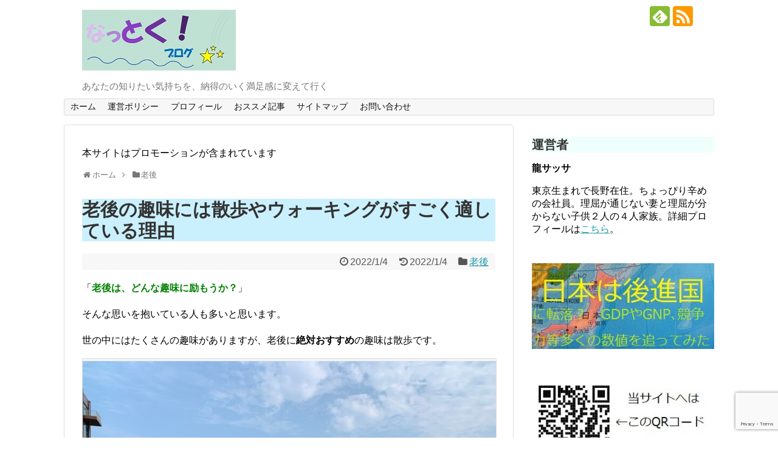

--- FILE ---
content_type: text/html; charset=UTF-8
request_url: https://dragon-sassa.com/2022/01/04/post-10112/
body_size: 30082
content:
<!DOCTYPE html>
<html lang="ja">
<head>
<!-- Global site tag (gtag.js) - Google Analytics -->
<script async src="https://www.googletagmanager.com/gtag/js?id=G-XN0PJ2B3NR"></script>
<script>
  window.dataLayer = window.dataLayer || [];
  function gtag(){dataLayer.push(arguments);}
  gtag('js', new Date());

  gtag('config', 'G-XN0PJ2B3NR');
</script>	
<meta name="google-site-verification" content="s8d1IBO9NXtjhvZSoQXPBkF31sJE1OvmUmn0EZDYwQE" />
<meta charset="UTF-8">
  <meta name="viewport" content="width=1280, maximum-scale=1, user-scalable=yes">
<link rel="alternate" type="application/rss+xml" title="なっとくブログ RSS Feed" href="https://dragon-sassa.com/feed/" />
<link rel="pingback" href="https://dragon-sassa.com/xmlrpc.php" />
<link rel="amphtml" href="https://dragon-sassa.com/2022/01/04/post-10112/?amp=1">
<meta name="description" content="「老後は、どんな趣味に励もうか？」そんな思いを抱いている人も多いと思います。世の中にはたくさんの趣味がありますが、老後に絶対おすすめの趣味は散歩です。散歩こそ、老後に最も適した最高の趣味なのです。その理由を、実際の老後の生活に照らし合わせて" />
<meta name="keywords" content="老後" />
<!-- OGP -->
<meta property="og:type" content="article">
<meta property="og:description" content="「老後は、どんな趣味に励もうか？」そんな思いを抱いている人も多いと思います。世の中にはたくさんの趣味がありますが、老後に絶対おすすめの趣味は散歩です。散歩こそ、老後に最も適した最高の趣味なのです。その理由を、実際の老後の生活に照らし合わせて">
<meta property="og:title" content="老後の趣味には散歩やウォーキングがすごく適している理由">
<meta property="og:url" content="https://dragon-sassa.com/2022/01/04/post-10112/">
<meta property="og:image" content="https://dragon-sassa.com/wp-content/uploads/2021/12/IMG_4400-scaled.jpg">
<meta property="og:site_name" content="なっとくブログ">
<meta property="og:locale" content="ja_JP">
<!-- /OGP -->
<!-- Twitter Card -->
<meta name="twitter:card" content="summary">
<meta name="twitter:description" content="「老後は、どんな趣味に励もうか？」そんな思いを抱いている人も多いと思います。世の中にはたくさんの趣味がありますが、老後に絶対おすすめの趣味は散歩です。散歩こそ、老後に最も適した最高の趣味なのです。その理由を、実際の老後の生活に照らし合わせて">
<meta name="twitter:title" content="老後の趣味には散歩やウォーキングがすごく適している理由">
<meta name="twitter:url" content="https://dragon-sassa.com/2022/01/04/post-10112/">
<meta name="twitter:image" content="https://dragon-sassa.com/wp-content/uploads/2021/12/IMG_4400-scaled.jpg">
<meta name="twitter:domain" content="dragon-sassa.com">
<!-- /Twitter Card -->

<title>老後の趣味には散歩やウォーキングがすごく適している理由</title>
<meta name='robots' content='max-image-preview:large' />
	<style>img:is([sizes="auto" i], [sizes^="auto," i]) { contain-intrinsic-size: 3000px 1500px }</style>
	<link rel="alternate" type="application/rss+xml" title="なっとくブログ &raquo; フィード" href="https://dragon-sassa.com/feed/" />
<link rel="alternate" type="application/rss+xml" title="なっとくブログ &raquo; コメントフィード" href="https://dragon-sassa.com/comments/feed/" />
<link rel="alternate" type="application/rss+xml" title="なっとくブログ &raquo; 老後の趣味には散歩やウォーキングがすごく適している理由 のコメントのフィード" href="https://dragon-sassa.com/2022/01/04/post-10112/feed/" />
<script type="text/javascript">
/* <![CDATA[ */
window._wpemojiSettings = {"baseUrl":"https:\/\/s.w.org\/images\/core\/emoji\/16.0.1\/72x72\/","ext":".png","svgUrl":"https:\/\/s.w.org\/images\/core\/emoji\/16.0.1\/svg\/","svgExt":".svg","source":{"concatemoji":"https:\/\/dragon-sassa.com\/wp-includes\/js\/wp-emoji-release.min.js?ver=6.8.3"}};
/*! This file is auto-generated */
!function(s,n){var o,i,e;function c(e){try{var t={supportTests:e,timestamp:(new Date).valueOf()};sessionStorage.setItem(o,JSON.stringify(t))}catch(e){}}function p(e,t,n){e.clearRect(0,0,e.canvas.width,e.canvas.height),e.fillText(t,0,0);var t=new Uint32Array(e.getImageData(0,0,e.canvas.width,e.canvas.height).data),a=(e.clearRect(0,0,e.canvas.width,e.canvas.height),e.fillText(n,0,0),new Uint32Array(e.getImageData(0,0,e.canvas.width,e.canvas.height).data));return t.every(function(e,t){return e===a[t]})}function u(e,t){e.clearRect(0,0,e.canvas.width,e.canvas.height),e.fillText(t,0,0);for(var n=e.getImageData(16,16,1,1),a=0;a<n.data.length;a++)if(0!==n.data[a])return!1;return!0}function f(e,t,n,a){switch(t){case"flag":return n(e,"\ud83c\udff3\ufe0f\u200d\u26a7\ufe0f","\ud83c\udff3\ufe0f\u200b\u26a7\ufe0f")?!1:!n(e,"\ud83c\udde8\ud83c\uddf6","\ud83c\udde8\u200b\ud83c\uddf6")&&!n(e,"\ud83c\udff4\udb40\udc67\udb40\udc62\udb40\udc65\udb40\udc6e\udb40\udc67\udb40\udc7f","\ud83c\udff4\u200b\udb40\udc67\u200b\udb40\udc62\u200b\udb40\udc65\u200b\udb40\udc6e\u200b\udb40\udc67\u200b\udb40\udc7f");case"emoji":return!a(e,"\ud83e\udedf")}return!1}function g(e,t,n,a){var r="undefined"!=typeof WorkerGlobalScope&&self instanceof WorkerGlobalScope?new OffscreenCanvas(300,150):s.createElement("canvas"),o=r.getContext("2d",{willReadFrequently:!0}),i=(o.textBaseline="top",o.font="600 32px Arial",{});return e.forEach(function(e){i[e]=t(o,e,n,a)}),i}function t(e){var t=s.createElement("script");t.src=e,t.defer=!0,s.head.appendChild(t)}"undefined"!=typeof Promise&&(o="wpEmojiSettingsSupports",i=["flag","emoji"],n.supports={everything:!0,everythingExceptFlag:!0},e=new Promise(function(e){s.addEventListener("DOMContentLoaded",e,{once:!0})}),new Promise(function(t){var n=function(){try{var e=JSON.parse(sessionStorage.getItem(o));if("object"==typeof e&&"number"==typeof e.timestamp&&(new Date).valueOf()<e.timestamp+604800&&"object"==typeof e.supportTests)return e.supportTests}catch(e){}return null}();if(!n){if("undefined"!=typeof Worker&&"undefined"!=typeof OffscreenCanvas&&"undefined"!=typeof URL&&URL.createObjectURL&&"undefined"!=typeof Blob)try{var e="postMessage("+g.toString()+"("+[JSON.stringify(i),f.toString(),p.toString(),u.toString()].join(",")+"));",a=new Blob([e],{type:"text/javascript"}),r=new Worker(URL.createObjectURL(a),{name:"wpTestEmojiSupports"});return void(r.onmessage=function(e){c(n=e.data),r.terminate(),t(n)})}catch(e){}c(n=g(i,f,p,u))}t(n)}).then(function(e){for(var t in e)n.supports[t]=e[t],n.supports.everything=n.supports.everything&&n.supports[t],"flag"!==t&&(n.supports.everythingExceptFlag=n.supports.everythingExceptFlag&&n.supports[t]);n.supports.everythingExceptFlag=n.supports.everythingExceptFlag&&!n.supports.flag,n.DOMReady=!1,n.readyCallback=function(){n.DOMReady=!0}}).then(function(){return e}).then(function(){var e;n.supports.everything||(n.readyCallback(),(e=n.source||{}).concatemoji?t(e.concatemoji):e.wpemoji&&e.twemoji&&(t(e.twemoji),t(e.wpemoji)))}))}((window,document),window._wpemojiSettings);
/* ]]> */
</script>
<link rel='stylesheet' id='simplicity-style-css' href='https://dragon-sassa.com/wp-content/themes/simplicity2/style.css?ver=6.8.3&#038;fver=20241028121223' type='text/css' media='all' />
<link rel='stylesheet' id='responsive-style-css' href='https://dragon-sassa.com/wp-content/themes/simplicity2/css/responsive-pc.css?ver=6.8.3&#038;fver=20241028121223' type='text/css' media='all' />
<link rel='stylesheet' id='font-awesome-style-css' href='https://dragon-sassa.com/wp-content/themes/simplicity2/webfonts/css/font-awesome.min.css?ver=6.8.3&#038;fver=20241028121223' type='text/css' media='all' />
<link rel='stylesheet' id='icomoon-style-css' href='https://dragon-sassa.com/wp-content/themes/simplicity2/webfonts/icomoon/style.css?ver=6.8.3&#038;fver=20241028121223' type='text/css' media='all' />
<link rel='stylesheet' id='extension-style-css' href='https://dragon-sassa.com/wp-content/themes/simplicity2/css/extension.css?ver=6.8.3&#038;fver=20241028121223' type='text/css' media='all' />
<style id='extension-style-inline-css' type='text/css'>
ul.snsp li.twitter-page a span{background-color:#55acee}ul.snsp li.facebook-page a span{background-color:#3b5998}ul.snsp li.google-plus-page a span{background-color:#dd4b39}ul.snsp li.instagram-page a span{background-color:#3f729b}ul.snsp li.hatebu-page a span{background-color:#008fde}ul.snsp li.pinterest-page a span{background-color:#cc2127}ul.snsp li.youtube-page a span{background-color:#e52d27}ul.snsp li.flickr-page a span{background-color:#1d1d1b}ul.snsp li.github-page a span{background-color:#24292e}ul.snsp li.line-page a span{background-color:#00c300}ul.snsp li.feedly-page a span{background-color:#87bd33}ul.snsp li.push7-page a span{background-color:#eeac00}ul.snsp li.rss-page a span{background-color:#fe9900}ul.snsp li a:hover{opacity:.7}@media screen and (max-width:639px){.article br{display:block}}
</style>
<link rel='stylesheet' id='child-style-css' href='https://dragon-sassa.com/wp-content/themes/simplicity2-child/style.css?ver=6.8.3&#038;fver=20190831114502' type='text/css' media='all' />
<link rel='stylesheet' id='print-style-css' href='https://dragon-sassa.com/wp-content/themes/simplicity2/css/print.css?ver=6.8.3&#038;fver=20241028121223' type='text/css' media='print' />
<link rel='stylesheet' id='sns-twitter-type-style-css' href='https://dragon-sassa.com/wp-content/themes/simplicity2/css/sns-twitter-type.css?ver=6.8.3&#038;fver=20241028121223' type='text/css' media='all' />
<style id='wp-emoji-styles-inline-css' type='text/css'>

	img.wp-smiley, img.emoji {
		display: inline !important;
		border: none !important;
		box-shadow: none !important;
		height: 1em !important;
		width: 1em !important;
		margin: 0 0.07em !important;
		vertical-align: -0.1em !important;
		background: none !important;
		padding: 0 !important;
	}
</style>
<link rel='stylesheet' id='wp-block-library-css' href='https://dragon-sassa.com/wp-includes/css/dist/block-library/style.min.css?ver=6.8.3' type='text/css' media='all' />
<style id='classic-theme-styles-inline-css' type='text/css'>
/*! This file is auto-generated */
.wp-block-button__link{color:#fff;background-color:#32373c;border-radius:9999px;box-shadow:none;text-decoration:none;padding:calc(.667em + 2px) calc(1.333em + 2px);font-size:1.125em}.wp-block-file__button{background:#32373c;color:#fff;text-decoration:none}
</style>
<style id='global-styles-inline-css' type='text/css'>
:root{--wp--preset--aspect-ratio--square: 1;--wp--preset--aspect-ratio--4-3: 4/3;--wp--preset--aspect-ratio--3-4: 3/4;--wp--preset--aspect-ratio--3-2: 3/2;--wp--preset--aspect-ratio--2-3: 2/3;--wp--preset--aspect-ratio--16-9: 16/9;--wp--preset--aspect-ratio--9-16: 9/16;--wp--preset--color--black: #000000;--wp--preset--color--cyan-bluish-gray: #abb8c3;--wp--preset--color--white: #ffffff;--wp--preset--color--pale-pink: #f78da7;--wp--preset--color--vivid-red: #cf2e2e;--wp--preset--color--luminous-vivid-orange: #ff6900;--wp--preset--color--luminous-vivid-amber: #fcb900;--wp--preset--color--light-green-cyan: #7bdcb5;--wp--preset--color--vivid-green-cyan: #00d084;--wp--preset--color--pale-cyan-blue: #8ed1fc;--wp--preset--color--vivid-cyan-blue: #0693e3;--wp--preset--color--vivid-purple: #9b51e0;--wp--preset--gradient--vivid-cyan-blue-to-vivid-purple: linear-gradient(135deg,rgba(6,147,227,1) 0%,rgb(155,81,224) 100%);--wp--preset--gradient--light-green-cyan-to-vivid-green-cyan: linear-gradient(135deg,rgb(122,220,180) 0%,rgb(0,208,130) 100%);--wp--preset--gradient--luminous-vivid-amber-to-luminous-vivid-orange: linear-gradient(135deg,rgba(252,185,0,1) 0%,rgba(255,105,0,1) 100%);--wp--preset--gradient--luminous-vivid-orange-to-vivid-red: linear-gradient(135deg,rgba(255,105,0,1) 0%,rgb(207,46,46) 100%);--wp--preset--gradient--very-light-gray-to-cyan-bluish-gray: linear-gradient(135deg,rgb(238,238,238) 0%,rgb(169,184,195) 100%);--wp--preset--gradient--cool-to-warm-spectrum: linear-gradient(135deg,rgb(74,234,220) 0%,rgb(151,120,209) 20%,rgb(207,42,186) 40%,rgb(238,44,130) 60%,rgb(251,105,98) 80%,rgb(254,248,76) 100%);--wp--preset--gradient--blush-light-purple: linear-gradient(135deg,rgb(255,206,236) 0%,rgb(152,150,240) 100%);--wp--preset--gradient--blush-bordeaux: linear-gradient(135deg,rgb(254,205,165) 0%,rgb(254,45,45) 50%,rgb(107,0,62) 100%);--wp--preset--gradient--luminous-dusk: linear-gradient(135deg,rgb(255,203,112) 0%,rgb(199,81,192) 50%,rgb(65,88,208) 100%);--wp--preset--gradient--pale-ocean: linear-gradient(135deg,rgb(255,245,203) 0%,rgb(182,227,212) 50%,rgb(51,167,181) 100%);--wp--preset--gradient--electric-grass: linear-gradient(135deg,rgb(202,248,128) 0%,rgb(113,206,126) 100%);--wp--preset--gradient--midnight: linear-gradient(135deg,rgb(2,3,129) 0%,rgb(40,116,252) 100%);--wp--preset--font-size--small: 13px;--wp--preset--font-size--medium: 20px;--wp--preset--font-size--large: 36px;--wp--preset--font-size--x-large: 42px;--wp--preset--spacing--20: 0.44rem;--wp--preset--spacing--30: 0.67rem;--wp--preset--spacing--40: 1rem;--wp--preset--spacing--50: 1.5rem;--wp--preset--spacing--60: 2.25rem;--wp--preset--spacing--70: 3.38rem;--wp--preset--spacing--80: 5.06rem;--wp--preset--shadow--natural: 6px 6px 9px rgba(0, 0, 0, 0.2);--wp--preset--shadow--deep: 12px 12px 50px rgba(0, 0, 0, 0.4);--wp--preset--shadow--sharp: 6px 6px 0px rgba(0, 0, 0, 0.2);--wp--preset--shadow--outlined: 6px 6px 0px -3px rgba(255, 255, 255, 1), 6px 6px rgba(0, 0, 0, 1);--wp--preset--shadow--crisp: 6px 6px 0px rgba(0, 0, 0, 1);}:where(.is-layout-flex){gap: 0.5em;}:where(.is-layout-grid){gap: 0.5em;}body .is-layout-flex{display: flex;}.is-layout-flex{flex-wrap: wrap;align-items: center;}.is-layout-flex > :is(*, div){margin: 0;}body .is-layout-grid{display: grid;}.is-layout-grid > :is(*, div){margin: 0;}:where(.wp-block-columns.is-layout-flex){gap: 2em;}:where(.wp-block-columns.is-layout-grid){gap: 2em;}:where(.wp-block-post-template.is-layout-flex){gap: 1.25em;}:where(.wp-block-post-template.is-layout-grid){gap: 1.25em;}.has-black-color{color: var(--wp--preset--color--black) !important;}.has-cyan-bluish-gray-color{color: var(--wp--preset--color--cyan-bluish-gray) !important;}.has-white-color{color: var(--wp--preset--color--white) !important;}.has-pale-pink-color{color: var(--wp--preset--color--pale-pink) !important;}.has-vivid-red-color{color: var(--wp--preset--color--vivid-red) !important;}.has-luminous-vivid-orange-color{color: var(--wp--preset--color--luminous-vivid-orange) !important;}.has-luminous-vivid-amber-color{color: var(--wp--preset--color--luminous-vivid-amber) !important;}.has-light-green-cyan-color{color: var(--wp--preset--color--light-green-cyan) !important;}.has-vivid-green-cyan-color{color: var(--wp--preset--color--vivid-green-cyan) !important;}.has-pale-cyan-blue-color{color: var(--wp--preset--color--pale-cyan-blue) !important;}.has-vivid-cyan-blue-color{color: var(--wp--preset--color--vivid-cyan-blue) !important;}.has-vivid-purple-color{color: var(--wp--preset--color--vivid-purple) !important;}.has-black-background-color{background-color: var(--wp--preset--color--black) !important;}.has-cyan-bluish-gray-background-color{background-color: var(--wp--preset--color--cyan-bluish-gray) !important;}.has-white-background-color{background-color: var(--wp--preset--color--white) !important;}.has-pale-pink-background-color{background-color: var(--wp--preset--color--pale-pink) !important;}.has-vivid-red-background-color{background-color: var(--wp--preset--color--vivid-red) !important;}.has-luminous-vivid-orange-background-color{background-color: var(--wp--preset--color--luminous-vivid-orange) !important;}.has-luminous-vivid-amber-background-color{background-color: var(--wp--preset--color--luminous-vivid-amber) !important;}.has-light-green-cyan-background-color{background-color: var(--wp--preset--color--light-green-cyan) !important;}.has-vivid-green-cyan-background-color{background-color: var(--wp--preset--color--vivid-green-cyan) !important;}.has-pale-cyan-blue-background-color{background-color: var(--wp--preset--color--pale-cyan-blue) !important;}.has-vivid-cyan-blue-background-color{background-color: var(--wp--preset--color--vivid-cyan-blue) !important;}.has-vivid-purple-background-color{background-color: var(--wp--preset--color--vivid-purple) !important;}.has-black-border-color{border-color: var(--wp--preset--color--black) !important;}.has-cyan-bluish-gray-border-color{border-color: var(--wp--preset--color--cyan-bluish-gray) !important;}.has-white-border-color{border-color: var(--wp--preset--color--white) !important;}.has-pale-pink-border-color{border-color: var(--wp--preset--color--pale-pink) !important;}.has-vivid-red-border-color{border-color: var(--wp--preset--color--vivid-red) !important;}.has-luminous-vivid-orange-border-color{border-color: var(--wp--preset--color--luminous-vivid-orange) !important;}.has-luminous-vivid-amber-border-color{border-color: var(--wp--preset--color--luminous-vivid-amber) !important;}.has-light-green-cyan-border-color{border-color: var(--wp--preset--color--light-green-cyan) !important;}.has-vivid-green-cyan-border-color{border-color: var(--wp--preset--color--vivid-green-cyan) !important;}.has-pale-cyan-blue-border-color{border-color: var(--wp--preset--color--pale-cyan-blue) !important;}.has-vivid-cyan-blue-border-color{border-color: var(--wp--preset--color--vivid-cyan-blue) !important;}.has-vivid-purple-border-color{border-color: var(--wp--preset--color--vivid-purple) !important;}.has-vivid-cyan-blue-to-vivid-purple-gradient-background{background: var(--wp--preset--gradient--vivid-cyan-blue-to-vivid-purple) !important;}.has-light-green-cyan-to-vivid-green-cyan-gradient-background{background: var(--wp--preset--gradient--light-green-cyan-to-vivid-green-cyan) !important;}.has-luminous-vivid-amber-to-luminous-vivid-orange-gradient-background{background: var(--wp--preset--gradient--luminous-vivid-amber-to-luminous-vivid-orange) !important;}.has-luminous-vivid-orange-to-vivid-red-gradient-background{background: var(--wp--preset--gradient--luminous-vivid-orange-to-vivid-red) !important;}.has-very-light-gray-to-cyan-bluish-gray-gradient-background{background: var(--wp--preset--gradient--very-light-gray-to-cyan-bluish-gray) !important;}.has-cool-to-warm-spectrum-gradient-background{background: var(--wp--preset--gradient--cool-to-warm-spectrum) !important;}.has-blush-light-purple-gradient-background{background: var(--wp--preset--gradient--blush-light-purple) !important;}.has-blush-bordeaux-gradient-background{background: var(--wp--preset--gradient--blush-bordeaux) !important;}.has-luminous-dusk-gradient-background{background: var(--wp--preset--gradient--luminous-dusk) !important;}.has-pale-ocean-gradient-background{background: var(--wp--preset--gradient--pale-ocean) !important;}.has-electric-grass-gradient-background{background: var(--wp--preset--gradient--electric-grass) !important;}.has-midnight-gradient-background{background: var(--wp--preset--gradient--midnight) !important;}.has-small-font-size{font-size: var(--wp--preset--font-size--small) !important;}.has-medium-font-size{font-size: var(--wp--preset--font-size--medium) !important;}.has-large-font-size{font-size: var(--wp--preset--font-size--large) !important;}.has-x-large-font-size{font-size: var(--wp--preset--font-size--x-large) !important;}
:where(.wp-block-post-template.is-layout-flex){gap: 1.25em;}:where(.wp-block-post-template.is-layout-grid){gap: 1.25em;}
:where(.wp-block-columns.is-layout-flex){gap: 2em;}:where(.wp-block-columns.is-layout-grid){gap: 2em;}
:root :where(.wp-block-pullquote){font-size: 1.5em;line-height: 1.6;}
</style>
<link rel='stylesheet' id='contact-form-7-css' href='https://dragon-sassa.com/wp-content/plugins/contact-form-7/includes/css/styles.css?ver=6.1.4&#038;fver=20251201102845' type='text/css' media='all' />
<link rel='stylesheet' id='toc-screen-css' href='https://dragon-sassa.com/wp-content/plugins/table-of-contents-plus/screen.min.css?ver=2411.1&#038;fver=20241124115329' type='text/css' media='all' />
<script type="text/javascript" src="https://dragon-sassa.com/wp-includes/js/jquery/jquery.min.js?ver=3.7.1" id="jquery-core-js"></script>
<script type="text/javascript" src="https://dragon-sassa.com/wp-includes/js/jquery/jquery-migrate.min.js?ver=3.4.1" id="jquery-migrate-js"></script>
<link rel="canonical" href="https://dragon-sassa.com/2022/01/04/post-10112/" />
<link rel='shortlink' href='https://dragon-sassa.com/?p=10112' />
<link rel="alternate" title="oEmbed (JSON)" type="application/json+oembed" href="https://dragon-sassa.com/wp-json/oembed/1.0/embed?url=https%3A%2F%2Fdragon-sassa.com%2F2022%2F01%2F04%2Fpost-10112%2F" />
<link rel="alternate" title="oEmbed (XML)" type="text/xml+oembed" href="https://dragon-sassa.com/wp-json/oembed/1.0/embed?url=https%3A%2F%2Fdragon-sassa.com%2F2022%2F01%2F04%2Fpost-10112%2F&#038;format=xml" />
<link rel="icon" href="https://dragon-sassa.com/wp-content/uploads/2017/10/cropped-icon-32x32.jpg" sizes="32x32" />
<link rel="icon" href="https://dragon-sassa.com/wp-content/uploads/2017/10/cropped-icon-192x192.jpg" sizes="192x192" />
<link rel="apple-touch-icon" href="https://dragon-sassa.com/wp-content/uploads/2017/10/cropped-icon-180x180.jpg" />
<meta name="msapplication-TileImage" content="https://dragon-sassa.com/wp-content/uploads/2017/10/cropped-icon-270x270.jpg" />
		<style type="text/css" id="wp-custom-css">
			h1{
  background-color: #cbf0fd;
}
h2{
  background-color: #e2fdfe;
}
h3{
  background-color: #effffb;
}
h4{
  background-color: #f3fff3;
}
h5{
  background-color: #f9ffeb;
}
h6{
  background-color: #fefff8;
}
.cn-font {
font-family: 'Microsoft YaHei', 'SimSun','Segoe UI',sans-serif;
}
.simpleboxwithtitle {
    position: relative;
    margin: 2em 0;
    padding: 0.5em 1em;
    border: solid 4px #00cc00; /* 枠の形状と線の厚みと色 */
    border-radius: 10px; /* 枠の丸み */
}
.simpleboxwithtitle .box-title {
    position: absolute;
    display: inline-block;
    top: -13px;
    left: 10px;
    padding: 0 9px;
    line-height: 1;
    font-size: 19px;
    background: #fff; /* タイトルの背景色 */
    color: #005500;
    font-weight: bold;
}
.simpleboxwithtitle p {
    margin: 0; 
    padding: 0;
}
.boxwithcircle{
    margin:2em 0.5em; /* 位置のマージン */
    position: relative;
    padding: 0.45em 1em; /* 縦と横の文字からのパディング幅 */
    border: solid 3px #ffc107;
    border-radius: 4px 4px 4px 4px; /* 四辺の丸め */
}
.boxwithcircle:before, .boxwithcircle:after{
    content: '';
    position: absolute;
    width:10px;
    height: 10px;
    border: solid 3px #ffc107;
    border-radius: 50%;
}
.boxwithcircle:after {
    bottom:-14px;
    left:-14px;
}
.boxwithcircle:before {
    top:-14px;
    right:-14px;
}
.boxwithcircle p {
    margin: 0; 
    padding: 0;
}
.boxwithtitle {
    position: relative;
    margin: 2em 0;
    padding: 0.5em 1em;
    border: solid 3px #fff0c6;
}
.boxwithtitle .box-title {
    position: absolute;
    display: inline-block;
    top: -27px;
    left: -3px;
    padding: 0 9px;
    height: 25px;
    line-height: 25px;
    font-size: 17px;
    background: #fff0c6;
    color: #338888;
    font-weight: bold;
    border-radius: 5px 5px 0 0;
}
.boxwithtitle p {
    margin: 0; 
    padding: 0;
}
.tablewithscroll table{
  border-collapse: collapse;
  margin: 2em 0;
  max-width: 100%;
}

.tablewithscroll th{
  background-color: #eee;
}

.tablewithscroll th,
.tablewithscroll td{
  border: solid 1px #ccc;
  padding: 3px 5px;
  white-space: nowrap;
}

.tablewithscroll {
  overflow-x: auto;
  margin-bottom: 1em;
  max-width: 770px;
}
/*=================================================================================
	カエレバ・ヨメレバ・トマレバ
=================================================================================*/

.cstmreba {
	width:98%;
	height:auto;
	margin:36px auto;
	font-family:'Lucida Grande','Hiragino Kaku Gothic ProN',Helvetica, Meiryo, sans-serif;
	line-height: 1.5;
	word-wrap: break-word;
	box-sizing: border-box;
	display: block;
}
/* WordPressで自動挿入されるPタグの余白を対処 */
.cstmreba p {
	margin: 0;
	padding: 0;
}
.cstmreba a {
	transition: 0.8s ;
	color:#285EFF; /* テキストリンクカラー */
}
.cstmreba a:hover {
	color:#FFCA28; /* テキストリンクカラー(マウスオーバー時) */
}
.cstmreba .booklink-box,
.cstmreba .kaerebalink-box,
.cstmreba .tomarebalink-box {
	width: 100%;
	background-color: #fafafa; /* 全体の背景カラー */
	overflow: hidden;
	border-radius: 0px;
	box-sizing: border-box;
	padding: 12px 8px;
	box-shadow: 0px 2px 5px 0 rgba(0,0,0,.26);
}
/* サムネイル画像ボックス */
.cstmreba .booklink-image,
.cstmreba .kaerebalink-image,
.cstmreba .tomarebalink-image {
	width:150px;
	float:left;
	margin:0 14px 0 0;
	text-align: center;
	background: #fff;
}
.cstmreba .booklink-image a,
.cstmreba .kaerebalink-image a,
.cstmreba .tomarebalink-image a {
	width:100%;
	display:block;
}
.cstmreba .booklink-image a img,
.cstmreba .kaerebalink-image a img,
.cstmreba .tomarebalink-image a img {
	margin:0 ;
	padding: 0;
	text-align:center;
	background: #fff;
}
.cstmreba .booklink-info,.cstmreba .kaerebalink-info,.cstmreba .tomarebalink-info {
	overflow:hidden;
	line-height:170%;
	color: #333;
}
/* infoボックス内リンク下線非表示 */
.cstmreba .booklink-info a,
.cstmreba .kaerebalink-info a,
.cstmreba .tomarebalink-info a {
	text-decoration: none;
}
/* 作品・商品・ホテル名 リンク */
.cstmreba .booklink-name>a,
.cstmreba .kaerebalink-name>a,
.cstmreba .tomarebalink-name>a {
	border-bottom: 1px solid ;
	font-size:16px;
}
/* powered by */
.cstmreba .booklink-powered-date,
.cstmreba .kaerebalink-powered-date,
.cstmreba .tomarebalink-powered-date {
	font-size:10px;
	line-height:150%;
}
.cstmreba .booklink-powered-date a,
.cstmreba .kaerebalink-powered-date a,
.cstmreba .tomarebalink-powered-date a {
	color:#333;
	border-bottom: none ;
}
.cstmreba .booklink-powered-date a:hover,
.cstmreba .kaerebalink-powered-date a:hover,
.cstmreba .tomarebalink-powered-date a:hover {
	color:#333;
	border-bottom: 1px solid #333 ;
}
/* 著者・住所 */
.cstmreba .booklink-detail,.cstmreba .kaerebalink-detail,.cstmreba .tomarebalink-address {
	font-size:12px;
}
.cstmreba .kaerebalink-link1 div img,.cstmreba .booklink-link2 div img,.cstmreba .tomarebalink-link1 div img {
	display:none !important;
}
.cstmreba .kaerebalink-link1, .cstmreba .booklink-link2,.cstmreba .tomarebalink-link1 {
	display: inline-block;
	width: 100%;
	margin-top: 5px;
}
.cstmreba .booklink-link2>div,
.cstmreba .kaerebalink-link1>div,
.cstmreba .tomarebalink-link1>div {
	float:left;
	width:24%;
	min-width:128px;
	margin:0.5%;
}
/***** ボタンデザインここから ******/
.cstmreba .booklink-link2 a,
.cstmreba .kaerebalink-link1 a,
.cstmreba .tomarebalink-link1 a {
	width: 100%;
	display: inline-block;
	text-align: center;
	box-sizing: border-box;
	margin: 1px 0;
	padding:3% 0.5%;
	border-radius: 8px;
	font-size: 13px;
	font-weight: bold;
	line-height: 180%;
	color: #fff;
	box-shadow: 0px 2px 4px 0 rgba(0,0,0,.26);
}
/* トマレバ */
.cstmreba .tomarebalink-link1 .shoplinkrakuten a {background: #76ae25; border: 2px solid #76ae25; }/* 楽天トラベル */
.cstmreba .tomarebalink-link1 .shoplinkjalan a { background: #ff7a15; border: 2px solid #ff7a15;}/* じゃらん */
.cstmreba .tomarebalink-link1 .shoplinkjtb a { background: #c81528; border: 2px solid #c81528;}/* JTB */
.cstmreba .tomarebalink-link1 .shoplinkknt a { background: #0b499d; border: 2px solid #0b499d;}/* KNT */
.cstmreba .tomarebalink-link1 .shoplinkikyu a { background: #bf9500; border: 2px solid #bf9500;}/* 一休 */
.cstmreba .tomarebalink-link1 .shoplinkrurubu a { background: #000066; border: 2px solid #000066;}/* るるぶ */
.cstmreba .tomarebalink-link1 .shoplinkyahoo a { background: #ff0033; border: 2px solid #ff0033;}/* Yahoo!トラベル */
.cstmreba .tomarebalink-link1 .shoplinkhis a { background: #004bb0; border: 2px solid #004bb0;}/*** HIS ***/
/* カエレバ */
.cstmreba .kaerebalink-link1 .shoplinkyahoo a {background:#ff0033; border:2px solid #ff0033; letter-spacing:normal;} /* Yahoo!ショッピング */
.cstmreba .kaerebalink-link1 .shoplinkbellemaison a { background:#84be24 ; border: 2px solid #84be24;}	/* ベルメゾン */
.cstmreba .kaerebalink-link1 .shoplinkcecile a { background:#8d124b; border: 2px solid #8d124b;} /* セシール */
.cstmreba .kaerebalink-link1 .shoplinkwowma a { background:#ea5404; border: 2px solid #ea5404;} /* Wowma */
.cstmreba .kaerebalink-link1 .shoplinkkakakucom a {background:#314995; border: 2px solid #314995;} /* 価格コム */
/* ヨメレバ */
.cstmreba .booklink-link2 .shoplinkkindle a { background:#007dcd; border: 2px solid #007dcd;} /* Kindle */
.cstmreba .booklink-link2 .shoplinkrakukobo a { background:#bf0000; border: 2px solid #bf0000;} /* 楽天kobo */
.cstmreba .booklink-link2  .shoplinkbk1 a { background:#0085cd; border: 2px solid #0085cd;} /* honto */
.cstmreba .booklink-link2 .shoplinkehon a { background:#2a2c6d; border: 2px solid #2a2c6d;} /* ehon */
.cstmreba .booklink-link2 .shoplinkkino a { background:#003e92; border: 2px solid #003e92;} /* 紀伊國屋書店 */
.cstmreba .booklink-link2 .shoplinkebj a { background:#f8485e; border: 2px solid #f8485e;} /* ebookjapan */
.cstmreba .booklink-link2 .shoplinktoshokan a { background:#333333; border: 2px solid #333333;} /* 図書館 */
/* カエレバ・ヨメレバ共通 */
.cstmreba .kaerebalink-link1 .shoplinkamazon a,
.cstmreba .booklink-link2 .shoplinkamazon a {
	background:#FF9901;
	border: 2px solid #ff9901;
} /* Amazon */
.cstmreba .kaerebalink-link1 .shoplinkrakuten a,
.cstmreba .booklink-link2 .shoplinkrakuten a {
	background: #bf0000;
	border: 2px solid #bf0000;
} /* 楽天 */
.cstmreba .kaerebalink-link1 .shoplinkseven a,
.cstmreba .booklink-link2 .shoplinkseven a {
	background:#225496;
	border: 2px solid #225496;
} /* 7net */
/****** ボタンカラー ここまで *****/

/***** ボタンデザイン　マウスオーバー時ここから *****/
.cstmreba .booklink-link2 a:hover,
.cstmreba .kaerebalink-link1 a:hover,
.cstmreba .tomarebalink-link1 a:hover {
	background: #fff;
}
/* トマレバ */
.cstmreba .tomarebalink-link1 .shoplinkrakuten a:hover { color: #76ae25; }/* 楽天トラベル */
.cstmreba .tomarebalink-link1 .shoplinkjalan a:hover { color: #ff7a15; }/* じゃらん */
.cstmreba .tomarebalink-link1 .shoplinkjtb a:hover { color: #c81528; }/* JTB */
.cstmreba .tomarebalink-link1 .shoplinkknt a:hover { color: #0b499d; }/* KNT */
.cstmreba .tomarebalink-link1 .shoplinkikyu a:hover { color: #bf9500; }/* 一休 */
.cstmreba .tomarebalink-link1 .shoplinkrurubu a:hover { color: #000066; }/* るるぶ */
.cstmreba .tomarebalink-link1 .shoplinkyahoo a:hover { color: #ff0033; }/* Yahoo!トラベル */
.cstmreba .tomarebalink-link1 .shoplinkhis a:hover { color: #004bb0; }/*** HIS ***/
/* カエレバ */
.cstmreba .kaerebalink-link1 .shoplinkyahoo a:hover {color:#ff0033;} /* Yahoo!ショッピング */
.cstmreba .kaerebalink-link1 .shoplinkbellemaison a:hover { color:#84be24 ; }	/* ベルメゾン */
.cstmreba .kaerebalink-link1 .shoplinkcecile a:hover { color:#8d124b; } /* セシール */
.cstmreba .kaerebalink-link1 .shoplinkwowma a:hover { color:#ea5404; } /* Wowma */
.cstmreba .kaerebalink-link1 .shoplinkkakakucom a:hover {color:#314995;} /* 価格コム */
/* ヨメレバ */
.cstmreba .booklink-link2 .shoplinkkindle a:hover { color:#007dcd;} /* Kindle */
.cstmreba .booklink-link2 .shoplinkrakukobo a:hover { color:#bf0000; } /* 楽天kobo */
.cstmreba .booklink-link2 .shoplinkbk1 a:hover { color:#0085cd; } /* honto */
.cstmreba .booklink-link2 .shoplinkehon a:hover { color:#2a2c6d; } /* ehon */
.cstmreba .booklink-link2 .shoplinkkino a:hover { color:#003e92; } /* 紀伊國屋書店 */
.cstmreba .booklink-link2 .shoplinkebj a:hover { color:#f8485e; } /* ebookjapan */
.cstmreba .booklink-link2 .shoplinktoshokan a:hover { color:#333333; } /* 図書館 */
/* カエレバ・ヨメレバ共通 */
.cstmreba .kaerebalink-link1 .shoplinkamazon a:hover,
.cstmreba .booklink-link2 .shoplinkamazon a:hover {
	color:#FF9901; } /* Amazon */
.cstmreba .kaerebalink-link1 .shoplinkrakuten a:hover,
.cstmreba .booklink-link2 .shoplinkrakuten a:hover {
	color: #bf0000; } /* 楽天 */
.cstmreba .kaerebalink-link1 .shoplinkseven a:hover,
.cstmreba .booklink-link2 .shoplinkseven a:hover {
	color:#225496;} /* 7net */
/***** ボタンデザイン　マウスオーバー時ここまで *****/
.cstmreba .booklink-footer {
	clear:both;
}

/*****  解像度768px以下のスタイル *****/
@media screen and (max-width:768px){
	.cstmreba .booklink-image,
	.cstmreba .kaerebalink-image,
	.cstmreba .tomarebalink-image {
		width:100%;
		float:none;
	}
	.cstmreba .booklink-link2>div,
	.cstmreba .kaerebalink-link1>div,
	.cstmreba .tomarebalink-link1>div {
		width: 32.33%;
		margin: 0.5%;
	}
	.cstmreba .booklink-info,
	.cstmreba .kaerebalink-info,
	.cstmreba .tomarebalink-info {
	  text-align:center;
	  padding-bottom: 1px;
	}
}

/*****  解像度480px以下のスタイル *****/
@media screen and (max-width:480px){
	.cstmreba .booklink-link2>div,
	.cstmreba .kaerebalink-link1>div,
	.cstmreba .tomarebalink-link1>div {
		width: 49%;
		margin: 0.5%;
	}
}		</style>
		</head>
  <body class="wp-singular post-template-default single single-post postid-10112 single-format-standard wp-theme-simplicity2 wp-child-theme-simplicity2-child categoryid-30" itemscope itemtype="https://schema.org/WebPage">
    <div id="container">

      <!-- header -->
      <header itemscope itemtype="https://schema.org/WPHeader">
        <div id="header" class="clearfix">
          <div id="header-in">

                        <div id="h-top">
              <!-- モバイルメニュー表示用のボタン -->
<div id="mobile-menu">
  <a id="mobile-menu-toggle" href="#"><span class="fa fa-bars fa-2x"></span></a>
</div>

              <div class="alignleft top-title-catchphrase">
                <!-- サイトのタイトル -->
<p id="site-title" itemscope itemtype="https://schema.org/Organization">
  <a href="https://dragon-sassa.com/"><img src="https://dragon-sassa.com/wp-content/uploads/2017/12/toplogo.jpg" alt="なっとくブログ" class="site-title-img" /></a></p>
<!-- サイトの概要 -->
<p id="site-description">
  あなたの知りたい気持ちを、納得のいく満足感に変えて行く</p>
              </div>

              <div class="alignright top-sns-follows">
                                <!-- SNSページ -->
<div class="sns-pages">
<p class="sns-follow-msg">フォローする</p>
<ul class="snsp">
<li class="feedly-page"><a href="//feedly.com/i/discover/sources/search/feed/https%3A%2F%2Fdragon-sassa.com" target="blank" title="feedlyで更新情報を購読" rel="nofollow"><span class="icon-feedly-logo"></span></a></li><li class="rss-page"><a href="https://dragon-sassa.com/feed/" target="_blank" title="RSSで更新情報をフォロー" rel="nofollow"><span class="icon-rss-logo"></span></a></li>  </ul>
</div>
                              </div>

            </div><!-- /#h-top -->
          </div><!-- /#header-in -->
        </div><!-- /#header -->
      </header>

      <!-- Navigation -->
<nav itemscope itemtype="https://schema.org/SiteNavigationElement">
  <div id="navi">
      	<div id="navi-in">
      <div class="menu-%e3%83%9b%e3%83%bc%e3%83%a0-container"><ul id="menu-%e3%83%9b%e3%83%bc%e3%83%a0" class="menu"><li id="menu-item-3620" class="menu-item menu-item-type-custom menu-item-object-custom menu-item-home menu-item-3620"><a href="https://dragon-sassa.com/">ホーム</a></li>
<li id="menu-item-13896" class="menu-item menu-item-type-post_type menu-item-object-page menu-item-13896"><a href="https://dragon-sassa.com/site-policy/">運営ポリシー</a></li>
<li id="menu-item-3622" class="menu-item menu-item-type-post_type menu-item-object-page menu-item-3622"><a href="https://dragon-sassa.com/profile/">プロフィール</a></li>
<li id="menu-item-12314" class="menu-item menu-item-type-post_type menu-item-object-page menu-item-12314"><a href="https://dragon-sassa.com/recommended/">おススメ記事</a></li>
<li id="menu-item-6415" class="menu-item menu-item-type-post_type menu-item-object-page menu-item-6415"><a href="https://dragon-sassa.com/my-sitemap/">サイトマップ</a></li>
<li id="menu-item-9136" class="menu-item menu-item-type-post_type menu-item-object-page menu-item-9136"><a href="https://dragon-sassa.com/contactform/">お問い合わせ</a></li>
</ul></div>    </div><!-- /#navi-in -->
  </div><!-- /#navi -->
</nav>
<!-- /Navigation -->
      <!-- 本体部分 -->
      <div id="body">
        <div id="body-in" class="cf">

          
          <!-- main -->
          <main itemscope itemprop="mainContentOfPage">
            <div id="main" itemscope itemtype="https://schema.org/Blog">
      <div id="text-7" class="widget-over-breadcrumbs widget_text">			<div class="textwidget"><p>本サイトはプロモーションが含まれています</p>
</div>
		</div>  
  <div id="breadcrumb" class="breadcrumb breadcrumb-categor" itemscope itemtype="https://schema.org/BreadcrumbList"><div class="breadcrumb-home" itemscope itemtype="https://schema.org/ListItem" itemprop="itemListElement"><span class="fa fa-home fa-fw" aria-hidden="true"></span><a href="https://dragon-sassa.com" itemprop="item"><span itemprop="name">ホーム</span></a><meta itemprop="position" content="1" /><span class="sp"><span class="fa fa-angle-right" aria-hidden="true"></span></span></div><div class="breadcrumb-item" itemscope itemtype="https://schema.org/ListItem" itemprop="itemListElement"><span class="fa fa-folder fa-fw" aria-hidden="true"></span><a href="https://dragon-sassa.com/category/after-retirement/" itemprop="item"><span itemprop="name">老後</span></a><meta itemprop="position" content="2" /></div></div><!-- /#breadcrumb -->  <div id="post-10112" class="post-10112 post type-post status-publish format-standard has-post-thumbnail hentry category-after-retirement">
  <article class="article">
  
  
  <header>
    <h1 class="entry-title">老後の趣味には散歩やウォーキングがすごく適している理由</h1>


    
    <p class="post-meta">
      
            <span class="post-date"><span class="fa fa-clock-o fa-fw"></span><time class="entry-date date published" datetime="2022-01-04T01:50:26+09:00">2022/1/4</time></span>
        <span class="post-update"><span class="fa fa-history fa-fw"></span><span class="entry-date date updated">2022/1/4</span></span>
  
      <span class="category"><span class="fa fa-folder fa-fw"></span><a href="https://dragon-sassa.com/category/after-retirement/" rel="category tag">老後</a></span>

      
      
      
      
      
    </p>

    
    
    
      </header>

  
  
  <div id="the-content" class="entry-content">
  <p>「<span style="color: #008000;"><strong>老後は、どんな趣味に励もうか？</strong></span>」</p>
<p>そんな思いを抱いている人も多いと思います。</p>
<p>世の中にはたくさんの趣味がありますが、老後に<strong>絶対おすすめ</strong>の趣味は散歩です。</p>
<div id="attachment_10128" style="width: 690px" class="wp-caption alignnone"><img fetchpriority="high" decoding="async" aria-describedby="caption-attachment-10128" class="size-large wp-image-10128" src="https://dragon-sassa.com/wp-content/uploads/2021/12/IMG_4400-1024x768.jpg" alt="" width="680" height="510" srcset="https://dragon-sassa.com/wp-content/uploads/2021/12/IMG_4400-1024x768.jpg 1024w, https://dragon-sassa.com/wp-content/uploads/2021/12/IMG_4400-300x225.jpg 300w, https://dragon-sassa.com/wp-content/uploads/2021/12/IMG_4400-768x576.jpg 768w, https://dragon-sassa.com/wp-content/uploads/2021/12/IMG_4400-1536x1152.jpg 1536w, https://dragon-sassa.com/wp-content/uploads/2021/12/IMG_4400-2048x1536.jpg 2048w, https://dragon-sassa.com/wp-content/uploads/2021/12/IMG_4400-320x240.jpg 320w" sizes="(max-width: 680px) 100vw, 680px" /><p id="caption-attachment-10128" class="wp-caption-text">老後の趣味には散歩が凄く適している</p></div>
<p>散歩こそ、老後に最も適した<strong>最高の趣味</strong>なのです。</p>
<p>その理由を、実際の老後の生活に照らし合わせて説明します。</p>
<div id="toc_container" class="no_bullets"><p class="toc_title">目次</p><ul class="toc_list"><li><a href="#i"><span class="toc_number toc_depth_1">1</span> 老後の趣味に最適</a></li><li><a href="#i-2"><span class="toc_number toc_depth_1">2</span> 散歩はつまらない？</a></li><li><a href="#i-3"><span class="toc_number toc_depth_1">3</span> 散歩は老後の体力維持と老化防止の基礎となる</a></li><li><a href="#i-4"><span class="toc_number toc_depth_1">4</span> 散歩は老後の孤独防止につながる</a></li><li><a href="#i-5"><span class="toc_number toc_depth_1">5</span> 散歩はお金が掛からず収益すらも期待できる</a></li><li><a href="#i-6"><span class="toc_number toc_depth_1">6</span> 老後の散歩の楽しみ方</a><ul><li><a href="#i-7"><span class="toc_number toc_depth_2">6.1</span> 散歩のパターンは大別して２つ</a></li><li><a href="#i-8"><span class="toc_number toc_depth_2">6.2</span> テーマや目標を決めてモチベーションアップ</a></li><li><a href="#i-9"><span class="toc_number toc_depth_2">6.3</span> 他の趣味と併行して楽しむ</a></li></ul></li><li><a href="#i-10"><span class="toc_number toc_depth_1">7</span> 他の趣味を持つことも大切</a></li><li><a href="#i-11"><span class="toc_number toc_depth_1">8</span> 老後の散歩で心得るべきこと</a></li></ul></div>
<h2><span id="i">老後の趣味に最適</span></h2>
<p>世間には、趣味と分類されるものはどれほどあるでしょう。</p>
<p>細かいものを含めると<strong>無数ある</strong>といっても過言ではないでしょう。</p>
<p>しかし、老後に適した趣味という意味では散歩が最適と言えます。</p>
<p>それは、<span class="marker-under">現役とは違う老後ならではの生活スタイルに最もあっている</span>からです。</p>
<p>老後には、老化や病がつきものです。また、収入は主に年金だけとなり、孤独や寂しさの問題もあります。</p>
<p>散歩は、老後ならでは生じる<strong>諸々の問題を軽減</strong>させてくれます。</p>
<p>だから、散歩は老後に取り入れるべき<strong>最適の趣味</strong>と言えるのです。</p>
<h2><span id="i-2">散歩はつまらない？</span></h2>
<p>さて、「<span style="color: #008000;"><strong>老後の趣味には散歩が最適！</strong></span>」と言われても、「<span style="color: #008000;"><strong>散歩なんかつまらない！</strong></span>」と感じる人もいるかも知れません。</p>
<p>でも、本当にそうでしょうか。</p>
<p>もし、そのように感じるのであれば、それは単に”<span class="marker-under">現役時代の生活リズムが頭にこびり付いている</span>から”に過ぎません。</p>
<p>現役時代は、日々仕事に追われ、家事や子育てにも時間を割かれ、自分の時間をまともに持てなかったハズです。</p>
<p>忙しい毎日の生活では、のんびりしようとしても時間がそれを許さなかった。そんな現実があったのです。</p>
<p>しかし、老後生活は<strong>現役時代とは全然違い</strong>、時間が十分にあります。</p>
<p>見方を変えれば、<span class="marker-under">現役時代は時間が限られていたから、密度の濃いことばかりに励もうとして、散歩の良さには目を向けようとしなかった</span>とも言えるでしょう。</p>
<p>散歩には、散歩ならではの良さがたくさんあります。</p>
<ul>
<li><strong>景色を眺めながら近所を散歩する</strong></li>
<li><strong>物思いにふけながら公園をウォーキング</strong></li>
<li><strong>遠方まで足を伸ばして新たな発見を求める</strong></li>
</ul>
<p>楽しみ方は色々ありますが、ゆっくりのんびりできる時間は、生活を充実させてくれること間違いありません。</p>
<p>散歩はつまらない。決してそんなことはありません。</p>
<p>散歩は、その楽しみ方を追求することで、面白さは広がり、老後の<strong>生活をより充実</strong>させてくれます。</p>
<div class="boxwithtitle">
<p><span class="box-title">関連記事</span><a href="https://dragon-sassa.com/2021/06/21/post-9115/" target="_blank" rel="noopener">老後はつまらない？！老後生活を楽しみ切るために絶対に必要なこと</a></p>
</div>
<h2><span id="i-3">散歩は老後の体力維持と老化防止の基礎となる</span></h2>
<p>では、老後の趣味に散歩が最適な理由を具体的に述べて行きましょう。</p>
<p>まず、何と言っても、<span class="marker-under">散歩は体力維持と老化防止の基礎となる点でとても優れ</span>ています。</p>
<p>高齢になると誰しもが気になるのが老化です。</p>
<p>白髪が増え、目は見えずらくなり、シミやしわは増える。<br />
髪は抜け、歯も抜け、見た目も老けてきます。</p>
<p>これらの老化現象に直結する共通点は健康であるかですが、それは<span class="marker-under">基礎的な体力が備わっているかどうかが直接影響</span>します。</p>
<p>換言すれば、体力があるからこそ、身体全体の老化を抑制することができるのです。</p>
<p>そして、基礎的な体力を維持する<strong>またとない方法</strong>こそ散歩です。</p>
<p>過度の運動は身体に負担となりますが、適度な運動は血行促進や体力維持など健康的な身体につながり、それがそのまま<strong>老化防止に寄与</strong>します。</p>
<p>実際、外出することが無くなって、急に老け込んでしまうような人は多くいます。</p>
<p><span class="marker-under">適度な運動の代名詞こそ散歩</span>。散歩は、老化防止に役立つのです。</p>
<p>さて、散歩の利点が何となく理解できても、中には、「<span style="color: #008000;"><strong>散歩ていどの運動なんて体力維持にあまり効果なんかないんじゃない？</strong></span>」と思う人もいるかも知れません。</p>
<p>でも、考えてみて下さい。松葉杖の生活を1ヵ月続けると、使っていなかった方の脚は非常に細くなります。</p>
<p>”単に歩くだけ”でも、筋力を維持するという意味で<strong>非常に有意義</strong>なのです。</p>
<p>老化防止の基礎となる体力維持に大きく寄与してくれるのが散歩なのです。</p>
<h2><span id="i-4">散歩は老後の孤独防止につながる</span></h2>
<p>そして次に、挙げられる理由は、<span class="marker-under">孤独防止につながる</span>点です。</p>
<p>老後は、加齢と共に活動量も減り、<strong>外出する機会</strong>も少なくなりがちです。</p>
<p>その結果、家に閉じこもり閉鎖的になり、どうしても<strong>内にこもる傾向</strong>となります。</p>
<p>それはそのまま、気持ちが沈む原因や、孤独感や寂しさの増長につながってしまいます。</p>
<p>ところが、散歩をする習慣があると、自然と家の外に出ますから、<strong>社会と接する機会</strong>も増え、気持ちの面でも前向きになれます。</p>
<p>普段から散歩をすれば、人と出会うキッカケにもなり、それがそのまま孤独防止に役立ちます。</p>
<p><strong><span style="color: #333399;">同じ時間に同じルートを散歩すれば、いつも会う人と顔見知りになるかも知れません。</span></strong></p>
<p><strong><span style="color: #333399;">公園にしばしば散歩に行くようになれば、公園をよく利用する人と会話が弾むかも知れません。</span></strong></p>
<p><span style="color: #333399;"><strong>散歩の帰りにお店に寄る習慣があれば、お店の人と友達になれるかも知れません</strong>。</span></p>
<p>家にこもらず、外出することが多ければ、それだけ<strong>人と接しやすく</strong>なり、孤独とは無縁でいられます。</p>
<p><strong>思わぬ出会い</strong>なんかも考えられます。</p>
<div class="boxwithtitle">
<p><span class="box-title">関連記事</span><a href="https://dragon-sassa.com/2021/04/18/post-8755/" target="_blank" rel="noopener">老後の孤独・寂しさは想像以上！万全な対策で不安を解消しよう！！</a></p>
</div>
<h2><span id="i-5">散歩はお金が掛からず収益すらも期待できる</span></h2>
<p>更に、老後の趣味に散歩が適している大きな理由の１つに、<strong>お金が掛からない</strong>点が挙げられます。</p>
<p>老後生活は基本的にわずかな年金収入が頼りです。</p>
<p>人生100年と言われる長い老後生活を考えると、<strong>無駄な出費は避けたい</strong>もの。</p>
<p>派手な趣味に没頭すれば、老後の生活の<strong>金銭的な負担</strong>になります。</p>
<p>だから、<span class="marker-under">余計なお金が掛からない散歩が老後にはぴったり</span>なのです。</p>
<p>散歩に役立つグッズなるものは確かに多くあります。</p>
<p>小さなバッグ、万歩計、小型の水筒、タオル、時計．．．。</p>
<p>でも、多くを求めなければ、家にあるものだけで全てこと足りてしまいます。<strong>特別なグッズは不要</strong>なのです。</p>
<p>もし敢えて必要なものを挙げるとすれば、<span class="marker-under">歩きやすい靴とウォーキングに適した衣服だけ</span>ですが、これも普段身につけているもので十分です。</p>
<p>わざわざ新たに買い揃える必要なんて何もないのです。歩くだけですから、<strong>ゼロから始められる</strong>んですね。</p>
<p>そして、場合によっては<strong>収益を得られる手段</strong>もあります。</p>
<p>分かりやすい例をあげれば、ポスティング。いわゆる、広告の配布です。</p>
<p>ポスティングによる収入は一般にわずかです。例えば1枚1円とかなので、収益性はとても低いと言えます。</p>
<p>しかし、散歩をメインだと考えれば、散歩しているだけで、僅かながら収入が得られると考えることができます。</p>
<p>収入を得ることを目的としてしまえば、効率の悪いのがポスティングですが、散歩のついでにやるというスタンスなら<strong>苦になることもない</strong>でしょう。</p>
<p>わずかな収入と言えども、限られた年金収入の足しになればそれだけでも全然違うハズです。</p>
<p><span class="marker-under">散歩はお金が掛からず、収益すら可能性がある老後にとても適した趣味</span>なのです。</p>
<div class="boxwithtitle">
<p><span class="box-title">関連記事</span><a href="https://dragon-sassa.com/2021/10/01/post-9694/" target="_blank" rel="noopener">老後の貯金はいくら必要？との思考停止こそが老後生活を絶望へと導く</a></p>
<p><a href="https://dragon-sassa.com/2021/03/05/post-8703/" target="_blank" rel="noopener">老後破産する34個の原因～老後破産の万全な対策は原因全ての見極め</a></p>
</div>
<h2><span id="i-6">老後の散歩の楽しみ方</span></h2>
<p>さて、老後の趣味には散歩が最適であることが分かったとしても、実際に<strong>散歩を楽しみ</strong>切れなければ意味はありません。</p>
<p>もし、”つまらない”のであれば、趣味として成り立たないですからね。</p>
<p>以下、どうしたら老後の散歩を楽しむことができるのか、飽きずに継続できるのか、その方法について述べて行きます。</p>
<h3><span id="i-7">散歩のパターンは大別して２つ</span></h3>
<p>散歩と言っても、大きく分けると２つのパターンがあります。</p>
<ul>
<li><strong>決まったルートを歩くパターン</strong></li>
<li><strong>そのつど歩くコースを変えるパターン</strong></li>
</ul>
<p>パターンによって楽しみ方は異なって来ますが、それぞれの利点を活かした充実した散歩にしたいものです。</p>
<p>決まったルートを歩くパターンは、コースが同じ散歩道になるので<strong>単調</strong>になりがちです。</p>
<p>しかしその反面、同じ眺めを見ることで<strong>季節の変化</strong>を感じやすくなりますし、思わぬ出会も期待できるでしょう。</p>
<p>また、ルートが同じなので歩いていても<strong>安心感</strong>が持てますし、決まった距離を歩くことになりますから、<strong>運動量が一定</strong>となるメリットもあります。</p>
<p>一方、そのつど歩くコースを変えるパターンは、歩く風景が変わりますので、より<strong>新鮮な散歩</strong>となり飽きっぽい人に向いています。</p>
<p>このパターンは歩くコースが変わりますから、コースに合わせた色々な<strong>アレンジ</strong>がしやすくなります。</p>
<p>その代わり、見知らぬルートのため散歩に不向きな地域があったり、時には必要以上に歩く羽目になったりすることもあるかも知れません。</p>
<p>いずれのパターンであっても、<span class="marker-under">とにかく散歩を習慣化して行くことが大切</span>と言えます。</p>
<p>２つのパターンを両方とも取り入れて、それぞれの<strong>長所を活かした散歩</strong>にしてもいいですね。</p>
<h3><span id="i-8">テーマや目標を決めてモチベーションアップ</span></h3>
<p>では、具体的な楽しみ方ですが、<span class="marker-under">散歩するに当たって、目標や目的、あるいはテーマのようなものを定めて臨むのがいい</span>でしょう。</p>
<p>あてもなく漫歩と言うのも悪くはありませんが、漠然と散歩するのと、<strong>目的意識</strong>があるのとでは全然、味わい方が違ってきます。</p>
<p>例えば、花や草木の変化や虫や鳥の姿を観察しながら歩けば、季節の移り変わりを感じながら<strong>情緒ある散歩</strong>となります。</p>
<p>また、時間や歩数、距離などの目標を決めて、日々記録をつけながら散歩に励めば、<strong>モチベーションをアップ</strong>できます。</p>
<p>いつも同じ公園に足を運び、公園を利用する人との<strong>交流を求める</strong>ようにするのもひとつの手でしょう。</p>
<p>住んでいる地域の全ての道を歩み、歩んだ地図のルートを塗りつぶして行くなんて言うのも面白いかも知れません。</p>
<p>そのつど目的地を定めて歩くのもいいですね。</p>
<p>たとえ以前から住み慣れた町内でも、改めて注意を払うと<strong>意外な発見</strong>ってけっこうあります。</p>
<p style="padding-left: 40px;">「<span style="color: #008000;"><strong>こんなところにお店があったんだ</strong></span>」<br />
「<strong><span style="color: #008000;">道路の構造ってよく見ると面白い</span></strong>」<br />
「<strong><span style="color: #008000;">こんな小道があったなんて知らなかった</span></strong>」</p>
<p>そんな何かを探す、何かを観察する、何かを発見してみるなどなど、<span class="marker-under">何かのテーマを掲げて散歩すると楽しみが増え</span>ます。</p>
<p>何かの目標や目的、テーマを決めて臨むことが散歩を<strong>楽しむカギ</strong>なのです。</p>
<h3><span id="i-9">他の趣味と併行して楽しむ</span></h3>
<p>そして、散歩をさらに充実させるためにおすすめしたい方法は、<strong>他の趣味と合わせる</strong>ことです。</p>
<p>確かに散歩には、どうしても単調な面があります。</p>
<p>しかし、他の趣味と組み合わせると、<strong>楽しみが大きく広がる</strong>のです。</p>
<p>例えば、<strong>写真が好き</strong>な人であれば、カメラを片手に散歩をすれば撮影を楽しみながらの散歩となります。</p>
<p><strong>音楽が好き</strong>な人であれば、音楽を聴きながら散歩をするのもいいかも知れません。</p>
<p><strong>俳句が趣味</strong>なら、近所を散策しながらその題材を探して歩き回るのも悪くないでしょう。</p>
<p>このように、散歩はのんびりと歩くことですから、<strong>散歩をしながら他のことに励む</strong>ことが容易です。</p>
<p>また、読書が好きなら、図書館まで歩くことを習慣にするのも手です。</p>
<p>ゲートボールをしているなら、ゲートボール場までのルートを遊歩コースにするのもいいでしょう。</p>
<p>囲碁仲間がいるなら、相手の家まで歩くようにするのも有用です。</p>
<p>このように、散歩は<strong>どこかへ移動すること</strong>でもありますから、他の趣味の移動時に歩くのもいい方法です。</p>
<p>いずれにしろ、<span class="marker-under">自分に合った楽しみ方を見つけることが、散歩を長く続けるコツ</span>でもあります。</p>
<h2><span id="i-10">他の趣味を持つことも大切</span></h2>
<p>以上、老後の趣味には<strong>散歩が最適</strong>である理由を説明してきました。</p>
<p>散歩は、健康につながり、孤独を防止し、お金を掛けずに実践できる、老後にはうってつけの趣味です。</p>
<p>ぜひ、老後生活に<strong>積極的に取り入れ</strong>て行きたいものです。</p>
<p>とは言え、一日中散歩する訳にも行きません。</p>
<p>また、どうしても単調になりがちなのも否めません。</p>
<p>更に、体調を崩して外出がままならない時もあります。</p>
<p>悪天候で、散歩が不向きな時もあるでしょう。</p>
<p>なので、散歩を老後のひとつの趣味としても、<span class="marker-under">他にも楽しめる趣味を併せ持つことが大切</span>です。</p>
<p>散歩は外出して身体を動かす行為です。</p>
<p>だから、別な趣味としては、家で頭を使うようなことにも励みたいところ。</p>
<p>好みは色々違うでしょうから、選ぶ趣味も異なるのは当然ですが、散歩をベースに取り入れ、趣の異なる<span class="marker-under">他の趣味を併せ持てば充実感は格段に違う</span>ハズです。</p>
<p>時間にゆとりのある老後生活だからこそ、散歩の他にも楽しめる趣味を持ち、充実した余生にして行きましょう。</p>
<div class="boxwithtitle">
<p><span class="box-title">関連記事</span><a href="https://dragon-sassa.com/2022/06/29/post-10973/" target="_blank" rel="noopener">【保存版】老後にお金を掛けずに楽しめるおススメの趣味100選</a></p>
</div>
<h2><span id="i-11">老後の散歩で心得るべきこと</span></h2>
<p>最後になりますが、老後に散歩がいいとは言え、心得ておくべきことがあります。</p>
<p>それは、<span class="marker-under">過度な散歩は避けること、歩く姿勢は正しくすること、歩きやすい靴を履くこと</span>です。</p>
<p>いくら散歩は健康的だと言っても、<strong>過度な運動</strong>をすれば身体には大きな負荷となります。</p>
<p>何ごとも適量はありますが、散歩も同じです。無理をして足腰を痛めてしまっては意味がありません。</p>
<p>老後は既に老化が始まっている時期でもあります。自身の体を過信すれば却ってツライ思いをするだけです。<strong>決して無理はしない</strong>ことが大切です。</p>
<p>足腰を痛めないためには、<strong>歩く姿勢が大切</strong>です。</p>
<p>簡単に言えば、”<span class="marker">自然な歩き方</span>”です。癖のある歩き方は膝や腰に負担が掛かります。</p>
<p>歩幅も足の動きも、歩く速度も無理せず<strong>自然な動作</strong>が重要です。</p>
<p>そして、無理のないウォーキングにするために、<strong>歩きやすい靴</strong>を選びましょう。</p>
<p>いたずらに高価なウォーキングシューズにする必要はないでしょうが、自分の足にフィットした<strong>馴染んだ靴</strong>にすべきです。</p>
<p>歩きにくい靴は、歩く姿勢を崩すことになり、それは身体への不要な負荷となります。</p>
<p>老後に散歩をするときは、適度な量、正しい姿勢、歩きやすい靴をしっかり心得ておきましょう。</p>
<p>もちろん、交通状況や時間帯、天候、ルートなどに注意を払うことも大切です。</p>
<div class="boxwithtitle">
<p><span class="box-title">関連記事</span><a href="https://dragon-sassa.com/2021/04/30/post-8994/" target="_blank" rel="noopener">老後とは何歳から？イメージする年齢や実態に基く年齢など幅広く解説</a></p>
<p><a href="https://dragon-sassa.com/2021/08/01/post-9298/" target="_blank" rel="noopener">実際に長野に移転して分かった老後の地方移住で考えるべき重要なこと</a></p>
<p><a href="https://dragon-sassa.com/2023/05/27/post-12449/">老後に働くメリット7つ！これでもあなたは老後に働かないのか？！</a></p>
<p><a href="https://dragon-sassa.com/2023/07/01/post-12624/">老後2000万円問題の盲点。無意味な悲観･楽観を捨て確実な資金計画を。</a></p>
</div>
  </div>

  <footer>
    <!-- ページリンク -->
    
      <!-- 文章下広告 -->
                     <div class="ad-article-bottom ad-space">
          <div class="ad-label">スポンサーリンク</div>
          <div class="ad-left ad-pc adsense-336"><div class="widget-ad">スポンサーリンク</div>				<div class="classic-text-widget"><script async src="//pagead2.googlesyndication.com/pagead/js/adsbygoogle.js"></script>
<!-- Simplicityの336x280用広告 -->
<ins class="adsbygoogle"
     style="display:block"
     data-ad-client="ca-pub-8453112797133266"
     data-ad-slot="9786903377"
     data-ad-format="auto"
     data-full-width-responsive="true"></ins>
<script>
(adsbygoogle = window.adsbygoogle || []).push({});
</script></div>
			</div>
          <div class="ad-right ad-pc adsense-336"><div class="widget-ad">スポンサーリンク</div>				<div class="classic-text-widget"><script async src="//pagead2.googlesyndication.com/pagead/js/adsbygoogle.js"></script>
<!-- Simplicityの336x280用広告 -->
<ins class="adsbygoogle"
     style="display:block"
     data-ad-client="ca-pub-8453112797133266"
     data-ad-slot="9786903377"
     data-ad-format="auto"
     data-full-width-responsive="true"></ins>
<script>
(adsbygoogle = window.adsbygoogle || []).push({});
</script></div>
			</div>
          <div class="clear"></div>
        </div>
            

          <div id="text-5" class="widget-over-sns-buttons widget_text">			<div class="textwidget"><p>最後までお読み下さりありがとうございました。<br />
気に入ってもらえたらシェアして頂けると嬉しいです。</p>
</div>
		</div>    
    <div id="sns-group" class="sns-group sns-group-bottom">
    <div class="sns-buttons sns-buttons-pc">
    <p class="sns-share-msg">シェアする</p>
    <ul class="snsb clearfix">
    <li class="balloon-btn twitter-balloon-btn twitter-balloon-btn-defalt">
  <div class="balloon-btn-set">
    <div class="arrow-box">
      <a href="//twitter.com/search?q=https%3A%2F%2Fdragon-sassa.com%2F2022%2F01%2F04%2Fpost-10112%2F" target="blank" class="arrow-box-link twitter-arrow-box-link" rel="nofollow">
        <span class="social-count twitter-count"><span class="fa fa-comments"></span></span>
      </a>
    </div>
    <a href="https://twitter.com/intent/tweet?text=%E8%80%81%E5%BE%8C%E3%81%AE%E8%B6%A3%E5%91%B3%E3%81%AB%E3%81%AF%E6%95%A3%E6%AD%A9%E3%82%84%E3%82%A6%E3%82%A9%E3%83%BC%E3%82%AD%E3%83%B3%E3%82%B0%E3%81%8C%E3%81%99%E3%81%94%E3%81%8F%E9%81%A9%E3%81%97%E3%81%A6%E3%81%84%E3%82%8B%E7%90%86%E7%94%B1&amp;url=https%3A%2F%2Fdragon-sassa.com%2F2022%2F01%2F04%2Fpost-10112%2F" target="blank" class="balloon-btn-link twitter-balloon-btn-link twitter-balloon-btn-link-default" rel="nofollow">
      <span class="fa fa-twitter"></span>
              <span class="tweet-label">ツイート</span>
          </a>
  </div>
</li>
        <li class="facebook-btn"><div class="fb-like" data-href="https://dragon-sassa.com/2022/01/04/post-10112/" data-layout="box_count" data-action="like" data-show-faces="false" data-share="true"></div></li>
                <li class="hatena-btn"> <a href="//b.hatena.ne.jp/entry/https://dragon-sassa.com/2022/01/04/post-10112/" class="hatena-bookmark-button" data-hatena-bookmark-title="老後の趣味には散歩やウォーキングがすごく適している理由｜なっとくブログ" data-hatena-bookmark-layout="vertical-large"><img src="//b.st-hatena.com/images/entry-button/button-only.gif" alt="このエントリーをはてなブックマークに追加" style="border: none;" /></a><script type="text/javascript" src="//b.st-hatena.com/js/bookmark_button.js" async="async"></script>
    </li>
            <li class="pocket-btn"><a data-pocket-label="pocket" data-pocket-count="vertical" class="pocket-btn" data-lang="en"></a>
<script type="text/javascript">!function(d,i){if(!d.getElementById(i)){var j=d.createElement("script");j.id=i;j.src="//widgets.getpocket.com/v1/j/btn.js?v=1";var w=d.getElementById(i);d.body.appendChild(j);}}(document,"pocket-btn-js");</script>
    </li>
            <li class="line-btn">
      <a href="//timeline.line.me/social-plugin/share?url=https%3A%2F%2Fdragon-sassa.com%2F2022%2F01%2F04%2Fpost-10112%2F" target="blank" class="line-btn-link" rel="nofollow">
          <img src="https://dragon-sassa.com/wp-content/themes/simplicity2/images/line-btn.png" alt="" class="line-btn-img"><img src="https://dragon-sassa.com/wp-content/themes/simplicity2/images/line-btn-mini.png" alt="" class="line-btn-img-mini">
        </a>
    </li>
                      </ul>
</div>

    <!-- SNSページ -->
<div class="sns-pages">
<p class="sns-follow-msg">フォローする</p>
<ul class="snsp">
<li class="feedly-page"><a href="//feedly.com/i/discover/sources/search/feed/https%3A%2F%2Fdragon-sassa.com" target="blank" title="feedlyで更新情報を購読" rel="nofollow"><span class="icon-feedly-logo"></span></a></li><li class="rss-page"><a href="https://dragon-sassa.com/feed/" target="_blank" title="RSSで更新情報をフォロー" rel="nofollow"><span class="icon-rss-logo"></span></a></li>  </ul>
</div>
    </div>

    
    <p class="footer-post-meta">

            <span class="post-tag"></span>
      
      <span class="post-author vcard author"><span class="fa fa-user fa-fw"></span><span class="fn"><a href="https://dragon-sassa.com/author/dragon-sassa/">dragon-sassa</a>
</span></span>

      
          </p>
  </footer>
  </article><!-- .article -->
  </div><!-- .post -->

      <div id="under-entry-body">

            <aside id="related-entries">
        <h2>関連記事</h2>
                <article class="related-entry cf">
  <div class="related-entry-thumb">
    <a href="https://dragon-sassa.com/2019/06/05/post-5113/" title="老後破産の原因「生活レベルを変えられない」を衣類に着目して考えた">
        <img width="100" height="100" src="https://dragon-sassa.com/wp-content/uploads/2019/06/IMG_0697-100x100.jpg" class="related-entry-thumb-image wp-post-image" alt="" decoding="async" srcset="https://dragon-sassa.com/wp-content/uploads/2019/06/IMG_0697-100x100.jpg 100w, https://dragon-sassa.com/wp-content/uploads/2019/06/IMG_0697-150x150.jpg 150w" sizes="(max-width: 100px) 100vw, 100px" />        </a>
  </div><!-- /.related-entry-thumb -->

  <div class="related-entry-content">
    <header>
      <h3 class="related-entry-title">
        <a href="https://dragon-sassa.com/2019/06/05/post-5113/" class="related-entry-title-link" title="老後破産の原因「生活レベルを変えられない」を衣類に着目して考えた">
        老後破産の原因「生活レベルを変えられない」を衣類に着目して考えた        </a></h3>
    </header>
    <p class="related-entry-snippet">
   老後破産が起きる原因には色々あると言われていますが、そのひとつに、「今までの生活レベルを変えられない」という原因があります。

生活レベ...</p>

        <footer>
      <p class="related-entry-read"><a href="https://dragon-sassa.com/2019/06/05/post-5113/">記事を読む</a></p>
    </footer>
    
  </div><!-- /.related-entry-content -->
</article><!-- /.elated-entry -->      <article class="related-entry cf">
  <div class="related-entry-thumb">
    <a href="https://dragon-sassa.com/2021/10/01/post-9694/" title="老後の貯金はいくら必要？との思考停止こそが老後生活を絶望へと導く">
        <img width="100" height="100" src="https://dragon-sassa.com/wp-content/uploads/2021/10/IMG_0711-100x100.jpg" class="related-entry-thumb-image wp-post-image" alt="" decoding="async" srcset="https://dragon-sassa.com/wp-content/uploads/2021/10/IMG_0711-100x100.jpg 100w, https://dragon-sassa.com/wp-content/uploads/2021/10/IMG_0711-150x150.jpg 150w" sizes="(max-width: 100px) 100vw, 100px" />        </a>
  </div><!-- /.related-entry-thumb -->

  <div class="related-entry-content">
    <header>
      <h3 class="related-entry-title">
        <a href="https://dragon-sassa.com/2021/10/01/post-9694/" class="related-entry-title-link" title="老後の貯金はいくら必要？との思考停止こそが老後生活を絶望へと導く">
        老後の貯金はいくら必要？との思考停止こそが老後生活を絶望へと導く        </a></h3>
    </header>
    <p class="related-entry-snippet">
   老後の生活を考える上で、
「老後にはいくら貯金が必要だろうか？」
「老後資金は何万円あれば十分なのか？」
「老後のための貯蓄はどれ位あ...</p>

        <footer>
      <p class="related-entry-read"><a href="https://dragon-sassa.com/2021/10/01/post-9694/">記事を読む</a></p>
    </footer>
    
  </div><!-- /.related-entry-content -->
</article><!-- /.elated-entry -->      <article class="related-entry cf">
  <div class="related-entry-thumb">
    <a href="https://dragon-sassa.com/2021/08/01/post-9298/" title="実際に長野に移転して分かった老後の地方移住で考えるべき重要なこと">
        <img width="100" height="100" src="https://dragon-sassa.com/wp-content/uploads/2021/07/IMG_1433-100x100.jpg" class="related-entry-thumb-image wp-post-image" alt="" decoding="async" loading="lazy" srcset="https://dragon-sassa.com/wp-content/uploads/2021/07/IMG_1433-100x100.jpg 100w, https://dragon-sassa.com/wp-content/uploads/2021/07/IMG_1433-150x150.jpg 150w" sizes="auto, (max-width: 100px) 100vw, 100px" />        </a>
  </div><!-- /.related-entry-thumb -->

  <div class="related-entry-content">
    <header>
      <h3 class="related-entry-title">
        <a href="https://dragon-sassa.com/2021/08/01/post-9298/" class="related-entry-title-link" title="実際に長野に移転して分かった老後の地方移住で考えるべき重要なこと">
        実際に長野に移転して分かった老後の地方移住で考えるべき重要なこと        </a></h3>
    </header>
    <p class="related-entry-snippet">
   私が長野に移転したのは40代の後半。

数十年前なら、ちょうど定年退職年齢が見えてくる時期です。

そんな時期になってから地方都市「...</p>

        <footer>
      <p class="related-entry-read"><a href="https://dragon-sassa.com/2021/08/01/post-9298/">記事を読む</a></p>
    </footer>
    
  </div><!-- /.related-entry-content -->
</article><!-- /.elated-entry -->      <article class="related-entry cf">
  <div class="related-entry-thumb">
    <a href="https://dragon-sassa.com/2019/09/05/post-5884/" title="80代の父に「今もし50歳なら何をしたい?」と間うたら頓珍漢な回答。">
        <img width="100" height="100" src="https://dragon-sassa.com/wp-content/uploads/2019/09/80to50-100x100.jpg" class="related-entry-thumb-image wp-post-image" alt="" decoding="async" loading="lazy" srcset="https://dragon-sassa.com/wp-content/uploads/2019/09/80to50-100x100.jpg 100w, https://dragon-sassa.com/wp-content/uploads/2019/09/80to50-150x150.jpg 150w" sizes="auto, (max-width: 100px) 100vw, 100px" />        </a>
  </div><!-- /.related-entry-thumb -->

  <div class="related-entry-content">
    <header>
      <h3 class="related-entry-title">
        <a href="https://dragon-sassa.com/2019/09/05/post-5884/" class="related-entry-title-link" title="80代の父に「今もし50歳なら何をしたい?」と間うたら頓珍漢な回答。">
        80代の父に「今もし50歳なら何をしたい?」と間うたら頓珍漢な回答。        </a></h3>
    </header>
    <p class="related-entry-snippet">
   お盆休みに実家へ戻った際、父に対して
「今もし50歳に戻ったとしたら、何をしたい?」
と聞いてみました。

それは、50歳の頃にして...</p>

        <footer>
      <p class="related-entry-read"><a href="https://dragon-sassa.com/2019/09/05/post-5884/">記事を読む</a></p>
    </footer>
    
  </div><!-- /.related-entry-content -->
</article><!-- /.elated-entry -->      <article class="related-entry cf">
  <div class="related-entry-thumb">
    <a href="https://dragon-sassa.com/2021/04/18/post-8755/" title="老後の孤独・寂しさは想像以上！万全な対策で不安を解消しよう！！">
        <img width="100" height="100" src="https://dragon-sassa.com/wp-content/uploads/2021/04/IMG_6120-100x100.jpg" class="related-entry-thumb-image wp-post-image" alt="" decoding="async" loading="lazy" srcset="https://dragon-sassa.com/wp-content/uploads/2021/04/IMG_6120-100x100.jpg 100w, https://dragon-sassa.com/wp-content/uploads/2021/04/IMG_6120-150x150.jpg 150w" sizes="auto, (max-width: 100px) 100vw, 100px" />        </a>
  </div><!-- /.related-entry-thumb -->

  <div class="related-entry-content">
    <header>
      <h3 class="related-entry-title">
        <a href="https://dragon-sassa.com/2021/04/18/post-8755/" class="related-entry-title-link" title="老後の孤独・寂しさは想像以上！万全な対策で不安を解消しよう！！">
        老後の孤独・寂しさは想像以上！万全な対策で不安を解消しよう！！        </a></h3>
    </header>
    <p class="related-entry-snippet">
   老後の孤独はつらいという話をよく耳にします。

また、孤独死などが、ひとつの社会問題にもなっています。

老後の孤独は、「一人で寂し...</p>

        <footer>
      <p class="related-entry-read"><a href="https://dragon-sassa.com/2021/04/18/post-8755/">記事を読む</a></p>
    </footer>
    
  </div><!-- /.related-entry-content -->
</article><!-- /.elated-entry -->      <article class="related-entry cf">
  <div class="related-entry-thumb">
    <a href="https://dragon-sassa.com/2022/06/29/post-10973/" title="【保存版】老後にお金を掛けずに楽しめるおススメの趣味100選">
        <img width="100" height="100" src="https://dragon-sassa.com/wp-content/uploads/2022/06/senior-hobby-100x100.jpg" class="related-entry-thumb-image wp-post-image" alt="" decoding="async" loading="lazy" srcset="https://dragon-sassa.com/wp-content/uploads/2022/06/senior-hobby-100x100.jpg 100w, https://dragon-sassa.com/wp-content/uploads/2022/06/senior-hobby-150x150.jpg 150w" sizes="auto, (max-width: 100px) 100vw, 100px" />        </a>
  </div><!-- /.related-entry-thumb -->

  <div class="related-entry-content">
    <header>
      <h3 class="related-entry-title">
        <a href="https://dragon-sassa.com/2022/06/29/post-10973/" class="related-entry-title-link" title="【保存版】老後にお金を掛けずに楽しめるおススメの趣味100選">
        【保存版】老後にお金を掛けずに楽しめるおススメの趣味100選        </a></h3>
    </header>
    <p class="related-entry-snippet">
   時間にゆとりのある老後には、ぜひ趣味に打ち込みたいものです。

しかし、いざ始めるとなると何をしたらいいのか迷う人も多くいることでしょう...</p>

        <footer>
      <p class="related-entry-read"><a href="https://dragon-sassa.com/2022/06/29/post-10973/">記事を読む</a></p>
    </footer>
    
  </div><!-- /.related-entry-content -->
</article><!-- /.elated-entry -->      <article class="related-entry cf">
  <div class="related-entry-thumb">
    <a href="https://dragon-sassa.com/2018/09/14/post-3106/" title="定年について考えてみた。単なる65歳定年は無理でも準ずる制度は直ぐ必要と感じる。">
        <img width="100" height="100" src="https://dragon-sassa.com/wp-content/uploads/2018/09/teinen-100x100.jpg" class="related-entry-thumb-image wp-post-image" alt="" decoding="async" loading="lazy" srcset="https://dragon-sassa.com/wp-content/uploads/2018/09/teinen-100x100.jpg 100w, https://dragon-sassa.com/wp-content/uploads/2018/09/teinen-150x150.jpg 150w" sizes="auto, (max-width: 100px) 100vw, 100px" />        </a>
  </div><!-- /.related-entry-thumb -->

  <div class="related-entry-content">
    <header>
      <h3 class="related-entry-title">
        <a href="https://dragon-sassa.com/2018/09/14/post-3106/" class="related-entry-title-link" title="定年について考えてみた。単なる65歳定年は無理でも準ずる制度は直ぐ必要と感じる。">
        定年について考えてみた。単なる65歳定年は無理でも準ずる制度は直ぐ必要と感じる。        </a></h3>
    </header>
    <p class="related-entry-snippet">
   市内を歩いていたある日、70歳を超えたくらいの男性が朝から、用水路の水を田んぼへ流し込む作業をしている姿が目に付きました。

その時、頭...</p>

        <footer>
      <p class="related-entry-read"><a href="https://dragon-sassa.com/2018/09/14/post-3106/">記事を読む</a></p>
    </footer>
    
  </div><!-- /.related-entry-content -->
</article><!-- /.elated-entry -->      <article class="related-entry cf">
  <div class="related-entry-thumb">
    <a href="https://dragon-sassa.com/2024/09/14/post-13999/" title="老後の趣味は囲碁や将棋が断然いいが、やるべきでない向かない人もいる">
        <img width="100" height="100" src="https://dragon-sassa.com/wp-content/uploads/2024/04/igo-IMG_5508-100x100.jpg" class="related-entry-thumb-image wp-post-image" alt="" decoding="async" loading="lazy" srcset="https://dragon-sassa.com/wp-content/uploads/2024/04/igo-IMG_5508-100x100.jpg 100w, https://dragon-sassa.com/wp-content/uploads/2024/04/igo-IMG_5508-150x150.jpg 150w" sizes="auto, (max-width: 100px) 100vw, 100px" />        </a>
  </div><!-- /.related-entry-thumb -->

  <div class="related-entry-content">
    <header>
      <h3 class="related-entry-title">
        <a href="https://dragon-sassa.com/2024/09/14/post-13999/" class="related-entry-title-link" title="老後の趣味は囲碁や将棋が断然いいが、やるべきでない向かない人もいる">
        老後の趣味は囲碁や将棋が断然いいが、やるべきでない向かない人もいる        </a></h3>
    </header>
    <p class="related-entry-snippet">
   囲碁や将棋は老後の趣味としてとても有意義です。

その理由は、時間を忘れて夢中になれるだけでなく、認知症の予防に効果が期待できるからです...</p>

        <footer>
      <p class="related-entry-read"><a href="https://dragon-sassa.com/2024/09/14/post-13999/">記事を読む</a></p>
    </footer>
    
  </div><!-- /.related-entry-content -->
</article><!-- /.elated-entry -->      <article class="related-entry cf">
  <div class="related-entry-thumb">
    <a href="https://dragon-sassa.com/2021/04/30/post-8994/" title="老後とは何歳から？イメージする年齢や実態に基く年齢など幅広く解説">
        <img width="100" height="100" src="https://dragon-sassa.com/wp-content/uploads/2021/05/rogo-age-100x100.jpg" class="related-entry-thumb-image wp-post-image" alt="" decoding="async" loading="lazy" srcset="https://dragon-sassa.com/wp-content/uploads/2021/05/rogo-age-100x100.jpg 100w, https://dragon-sassa.com/wp-content/uploads/2021/05/rogo-age-150x150.jpg 150w" sizes="auto, (max-width: 100px) 100vw, 100px" />        </a>
  </div><!-- /.related-entry-thumb -->

  <div class="related-entry-content">
    <header>
      <h3 class="related-entry-title">
        <a href="https://dragon-sassa.com/2021/04/30/post-8994/" class="related-entry-title-link" title="老後とは何歳から？イメージする年齢や実態に基く年齢など幅広く解説">
        老後とは何歳から？イメージする年齢や実態に基く年齢など幅広く解説        </a></h3>
    </header>
    <p class="related-entry-snippet">
   「老後って何歳からのこと？」と問われて答えられるでしょうか。

ある人が「60歳」と答えても、別な人は「65歳」と答えるかも知れません。...</p>

        <footer>
      <p class="related-entry-read"><a href="https://dragon-sassa.com/2021/04/30/post-8994/">記事を読む</a></p>
    </footer>
    
  </div><!-- /.related-entry-content -->
</article><!-- /.elated-entry -->      <article class="related-entry cf">
  <div class="related-entry-thumb">
    <a href="https://dragon-sassa.com/2023/11/03/post-12846/" title="老後の趣味に写真やカメラを選べば趣味の幅を広げるのに役立つ">
        <img width="100" height="100" src="https://dragon-sassa.com/wp-content/uploads/2023/09/camera-photo-100x100.jpg" class="related-entry-thumb-image wp-post-image" alt="" decoding="async" loading="lazy" srcset="https://dragon-sassa.com/wp-content/uploads/2023/09/camera-photo-100x100.jpg 100w, https://dragon-sassa.com/wp-content/uploads/2023/09/camera-photo-150x150.jpg 150w" sizes="auto, (max-width: 100px) 100vw, 100px" />        </a>
  </div><!-- /.related-entry-thumb -->

  <div class="related-entry-content">
    <header>
      <h3 class="related-entry-title">
        <a href="https://dragon-sassa.com/2023/11/03/post-12846/" class="related-entry-title-link" title="老後の趣味に写真やカメラを選べば趣味の幅を広げるのに役立つ">
        老後の趣味に写真やカメラを選べば趣味の幅を広げるのに役立つ        </a></h3>
    </header>
    <p class="related-entry-snippet">
   老後は、なにかと時間を持て余してしまうもの。

でも、夢中になれる趣味に励むことができれば、時間の無駄もなくなり、生活は自然と充実します...</p>

        <footer>
      <p class="related-entry-read"><a href="https://dragon-sassa.com/2023/11/03/post-12846/">記事を読む</a></p>
    </footer>
    
  </div><!-- /.related-entry-content -->
</article><!-- /.elated-entry -->  
  <br style="clear:both;">      </aside><!-- #related-entries -->
      


        <!-- 広告 -->
                     <div class=" ad-space">
          <div class="ad-label">スポンサーリンク</div>
          <div class="ad-pc adsense-336"><div class="widget-ad">スポンサーリンク</div>				<div class="classic-text-widget"><script async src="//pagead2.googlesyndication.com/pagead/js/adsbygoogle.js"></script>
<!-- Simplicityの336x280用広告 -->
<ins class="adsbygoogle"
     style="display:block"
     data-ad-client="ca-pub-8453112797133266"
     data-ad-slot="9786903377"
     data-ad-format="auto"
     data-full-width-responsive="true"></ins>
<script>
(adsbygoogle = window.adsbygoogle || []).push({});
</script></div>
			</div>
        </div>
            
              <div id="widget-under-related-entries">
        <div id="text-6" class="widget-under-related-entries widget_text">			<div class="textwidget"><p>おすすめ記事は、<a href="https://dragon-sassa.com/recommended/">こちら</a>をクリック</p>
</div>
		</div>        </div>
      
      <!-- post navigation -->
<div class="navigation">
      <div class="prev"><a href="https://dragon-sassa.com/2022/01/01/post-10126/" rel="prev"><span class="fa fa-arrow-left fa-2x pull-left"></span>5回目の新年。1年の振り返りと、運営開始時からの回顧、今後の抱負と展望について語る。</a></div>
      <div class="next"><a href="https://dragon-sassa.com/2022/01/21/post-10094/" rel="next"><span class="fa fa-arrow-right fa-2x pull-left"></span>オブセ牛乳焼きドーナツを食べてみた。コーヒーに合うビスケットのような味がいい。</a></div>
  </div>
<!-- /post navigation -->
      <!-- comment area -->
<div id="comment-area">
	<aside>	<div id="respond" class="comment-respond">
		<h2 id="reply-title" class="comment-reply-title">コメントをどうぞ <small><a rel="nofollow" id="cancel-comment-reply-link" href="/2022/01/04/post-10112/#respond" style="display:none;">コメントをキャンセル</a></small></h2><form action="https://dragon-sassa.com/wp-comments-post.php" method="post" id="commentform" class="comment-form"><p class="comment-notes"><span id="email-notes">メールアドレスが公開されることはありません。</span> <span class="required-field-message"><span class="required">※</span> が付いている欄は必須項目です</span></p><p class="comment-form-comment"><textarea id="comment" class="expanding" name="comment" cols="45" rows="8" aria-required="true" placeholder=""></textarea></p><p class="comment-form-author"><label for="author">名前 <span class="required">※</span></label> <input id="author" name="author" type="text" value="" size="30" maxlength="245" autocomplete="name" required="required" /></p>
<p class="comment-form-email"><label for="email">メール <span class="required">※</span></label> <input id="email" name="email" type="text" value="" size="30" maxlength="100" aria-describedby="email-notes" autocomplete="email" required="required" /></p>
<p class="comment-form-url"><label for="url">サイト</label> <input id="url" name="url" type="text" value="" size="30" maxlength="200" autocomplete="url" /></p>
<p><img src="https://dragon-sassa.com/wp-content/siteguard/1840187088.png" alt="CAPTCHA"></p><p><label for="siteguard_captcha">上に表示された文字を入力してください。</label><br /><input type="text" name="siteguard_captcha" id="siteguard_captcha" class="input" value="" size="10" aria-required="true" /><input type="hidden" name="siteguard_captcha_prefix" id="siteguard_captcha_prefix" value="1840187088" /></p><p class="form-submit"><input name="submit" type="submit" id="submit" class="submit" value="コメントを送信" /> <input type='hidden' name='comment_post_ID' value='10112' id='comment_post_ID' />
<input type='hidden' name='comment_parent' id='comment_parent' value='0' />
</p></form>	</div><!-- #respond -->
	</aside></div>
<!-- /comment area -->      </div>
    
            </div><!-- /#main -->
          </main>
        <!-- sidebar -->
<div id="sidebar" class="sidebar nwa" role="complementary">
    
  <div id="sidebar-widget">
  <!-- ウイジェット -->
  <aside id="text-2" class="widget widget_text"><h3 class="widget_title sidebar_widget_title">運営者</h3>			<div class="textwidget"><p><strong>龍サッサ</strong></p>
<p>東京生まれで長野在住。ちょっぴり辛めの会社員。理屈が通じない妻と理屈が分からない子供２人の４人家族。詳細プロフィールは<a href="https://dragon-sassa.com/profile/" target="_blank" rel="noopener">こちら</a>。</p>
</div>
		</aside><aside id="media_image-7" class="widget widget_media_image"><a href="https://dragon-sassa.com/2020/05/21/developingcountryjapan/"><img width="320" height="150" src="https://dragon-sassa.com/wp-content/uploads/2020/06/e47dcd413b808d5562d78b0e5ebeba2c.jpg" class="image wp-image-7950  attachment-full size-full" alt="" style="max-width: 100%; height: auto;" decoding="async" loading="lazy" srcset="https://dragon-sassa.com/wp-content/uploads/2020/06/e47dcd413b808d5562d78b0e5ebeba2c.jpg 320w, https://dragon-sassa.com/wp-content/uploads/2020/06/e47dcd413b808d5562d78b0e5ebeba2c-300x141.jpg 300w" sizes="auto, (max-width: 320px) 100vw, 320px" /></a></aside><aside id="media_image-9" class="widget widget_media_image"><a href="https://dragon-sassa.com/"><img width="300" height="141" src="https://dragon-sassa.com/wp-content/uploads/2023/07/46f8ff96b9916c3af13449685f20b66a-300x141.jpg" class="image wp-image-12745  attachment-medium size-medium" alt="" style="max-width: 100%; height: auto;" decoding="async" loading="lazy" srcset="https://dragon-sassa.com/wp-content/uploads/2023/07/46f8ff96b9916c3af13449685f20b66a-300x141.jpg 300w, https://dragon-sassa.com/wp-content/uploads/2023/07/46f8ff96b9916c3af13449685f20b66a.jpg 320w" sizes="auto, (max-width: 300px) 100vw, 300px" /></a></aside><aside id="pc_text-2" class="widget widget_pc_text">      <div class="text-pc">
        ＜PR＞
<script async src="//pagead2.googlesyndication.com/pagead/js/adsbygoogle.js"></script>
<!-- Simplicityの300x250用広告 -->
<ins class="adsbygoogle"
     style="display:block"
     data-ad-client="ca-pub-8453112797133266"
     data-ad-slot="5891890391"
     data-ad-format="auto"
     data-full-width-responsive="true"></ins>
<script>
(adsbygoogle = window.adsbygoogle || []).push({});
</script>      </div>
      </aside>        <aside id="search-2" class="widget widget_search"><form method="get" id="searchform" action="https://dragon-sassa.com/">
	<input type="text" placeholder="ブログ内を検索" name="s" id="s">
	<input type="submit" id="searchsubmit" value="">
</form></aside><aside id="media_image-10" class="widget widget_media_image"><a href="https://dragon-sassa.com/recommended/"><img width="300" height="45" src="https://dragon-sassa.com/wp-content/uploads/2023/07/sample-pic300x225-300x45.jpg" class="image wp-image-12746  attachment-medium size-medium" alt="" style="max-width: 100%; height: auto;" decoding="async" loading="lazy" srcset="https://dragon-sassa.com/wp-content/uploads/2023/07/sample-pic300x225-300x45.jpg 300w, https://dragon-sassa.com/wp-content/uploads/2023/07/sample-pic300x225.jpg 320w" sizes="auto, (max-width: 300px) 100vw, 300px" /></a></aside>
		<aside id="recent-posts-2" class="widget widget_recent_entries">
		<h3 class="widget_title sidebar_widget_title">最近の投稿</h3>
		<ul>
											<li>
					<a href="https://dragon-sassa.com/2026/01/01/post-15846/">9回目の新年～昨年の振り返りと今年の展望と目標、最近の所感</a>
									</li>
											<li>
					<a href="https://dragon-sassa.com/2025/12/24/post-15446/">今も昔も変わらない、勉強ができない人に共通する10個の特徴</a>
									</li>
											<li>
					<a href="https://dragon-sassa.com/2025/11/17/post-15747/">オブセ牛乳贅沢みるくのひとくちブレッドを食べたレビュー</a>
									</li>
											<li>
					<a href="https://dragon-sassa.com/2025/10/20/post-15759/">スタバ・イオンモール須坂１階店は基本機能を備えた少し広めのカフェ</a>
									</li>
											<li>
					<a href="https://dragon-sassa.com/2025/10/19/post-15761/">スタバ・イオンモール須坂３階店はゆったり席と遠望が楽しめるファミリー向けカフェ</a>
									</li>
					</ul>

		</aside><aside id="custom_html-3" class="widget_text widget widget_custom_html"><h3 class="widget_title sidebar_widget_title">素朴な疑問・発見 ５選</h3><div class="textwidget custom-html-widget"><ul>
<li>
<a href="https://dragon-sassa.com/2018/03/05/post-1093/" target="_blank" rel="noopener">標高・海抜・高度って何が違うのか</a>
</li><li>
<a href="https://dragon-sassa.com/2018/05/27/post-1949/" target="_blank" rel="noopener">なぜゴールの広いサッカーはゴールの狭いバスケより少得点なのか？</a>
</li><li>
<a href="https://dragon-sassa.com/2018/11/06/post-3605/" target="_blank" rel="noopener">人はなぜ、年齢を重ねるごとに時間の経過を速く感じるようになるのか</a>
</li><li>
<a href="https://dragon-sassa.com/2019/07/07/post-5257/" target="_blank" rel="noopener">カタカナの由来～元の漢字からの成り立ちを諸説を含み一文字ずつ詳細解説</a>
</li><li>
<a href="https://dragon-sassa.com/2018/05/16/post-1855/" target="_blank" rel="noopener">目の高さは頭の中央であって上部ではない。人生、数十年にして初めて認識</a>
</li>
</ul></div></aside><aside id="media_image-3" class="widget widget_media_image"><a href="https://dragon-sassa.com/damemoto"><img width="320" height="150" src="https://dragon-sassa.com/wp-content/uploads/2019/07/IMG_8190new2.jpg" class="image wp-image-5612  attachment-full size-full" alt="" style="max-width: 100%; height: auto;" decoding="async" loading="lazy" srcset="https://dragon-sassa.com/wp-content/uploads/2019/07/IMG_8190new2.jpg 320w, https://dragon-sassa.com/wp-content/uploads/2019/07/IMG_8190new2-300x141.jpg 300w" sizes="auto, (max-width: 320px) 100vw, 320px" /></a></aside><aside id="media_image-5" class="widget widget_media_image"><a href="https://dragon-sassa.com/busknowhow"><img width="320" height="150" src="https://dragon-sassa.com/wp-content/uploads/2019/07/IMG_7854-2.jpg" class="image wp-image-5737  attachment-full size-full" alt="" style="max-width: 100%; height: auto;" decoding="async" loading="lazy" srcset="https://dragon-sassa.com/wp-content/uploads/2019/07/IMG_7854-2.jpg 320w, https://dragon-sassa.com/wp-content/uploads/2019/07/IMG_7854-2-300x141.jpg 300w" sizes="auto, (max-width: 320px) 100vw, 320px" /></a></aside><aside id="pc_text-3" class="widget widget_pc_text">      <div class="text-pc">
        ＜PR＞
<script async src="https://pagead2.googlesyndication.com/pagead/js/adsbygoogle.js"></script>
<!-- Simplicityの300x250用広告 -->
<ins class="adsbygoogle"
     style="display:block"
     data-ad-client="ca-pub-8453112797133266"
     data-ad-slot="5891890391"
     data-ad-format="auto"
     data-full-width-responsive="true"></ins>
<script>
     (adsbygoogle = window.adsbygoogle || []).push({});
</script>      </div>
      </aside>    <aside id="custom_html-2" class="widget_text widget widget_custom_html"><h3 class="widget_title sidebar_widget_title">よく読まれる記事</h3><div class="textwidget custom-html-widget"><ul>
<li>
<a href="https://dragon-sassa.com/2018/02/11/post-838/" target="_blank" rel="noopener">修理保証期間が過ぎても、理由があれば無償で修理できる!</a>
</li><li>
<a href="https://dragon-sassa.com/2018/01/03/post-614/" target="_blank" rel="noopener">究極の節約術は買わないこと、お金を使わないこと</a>
</li><li>
<a href="https://dragon-sassa.com/2017/12/12/post-480/" target="_blank" rel="noopener">「悩む」と「困る」は似ていても違う。まずは、どちらであるかを判断すべき。</a>
</li><li>
<a href="https://dragon-sassa.com/2018/02/02/post-798/" target="_blank" rel="noopener">年間5万キロ走行していた私が身に付けた、抜道・裏道の見つけ方</a>
</li><li>
<a href="https://dragon-sassa.com/2018/04/11/post-1336/" target="_blank" rel="noopener">休暇の取得を申請する時の理由。家事都合がとても便利だと感じる</a>
</li><li>
<a href="https://dragon-sassa.com/2018/04/01/post-1298/" target="_blank" rel="noopener">予測体温計の使い方に注意！こんな場合は違った数値を示す。</a>
</li><li>
<a href="https://dragon-sassa.com/2018/04/07/post-1338/" target="_blank" rel="noopener">醤油やソースは、常温保存？それとも冷蔵庫保存？</a>
</li><li>
<a href="https://dragon-sassa.com/2018/06/05/post-1994/" target="_blank" rel="noopener">電子レンジのグリル機能を使うのは必要な時だけの方が良い</a>
</li><li>
<a href="https://dragon-sassa.com/2018/06/18/post-2083/" target="_blank" rel="noopener">体育館の内部は、なぜ夏場に異常なほど暑いのか？</a>
</li><li>
<a href="https://dragon-sassa.com/2018/04/14/post-1379/" target="_blank" rel="noopener">できない管理者、ダメ課長、ダメ部長の特徴 。</a>
</li>
</ul></div></aside><aside id="categories-2" class="widget widget_categories"><h3 class="widget_title sidebar_widget_title">カテゴリー</h3>
			<ul>
					<li class="cat-item cat-item-34"><a href="https://dragon-sassa.com/category/outing-spot/">お出かけスポット</a>
</li>
	<li class="cat-item cat-item-14"><a href="https://dragon-sassa.com/category/gourmet/">グルメ・飲食</a>
</li>
	<li class="cat-item cat-item-22"><a href="https://dragon-sassa.com/category/starbucks/">スターバックス</a>
</li>
	<li class="cat-item cat-item-12"><a href="https://dragon-sassa.com/category/disney/">ディズニー</a>
</li>
	<li class="cat-item cat-item-11"><a href="https://dragon-sassa.com/category/pc/">パソコン</a>
</li>
	<li class="cat-item cat-item-7"><a href="https://dragon-sassa.com/category/blog/">ブログ運営</a>
</li>
	<li class="cat-item cat-item-19"><a href="https://dragon-sassa.com/category/chinese-lang/">中国語</a>
<ul class='children'>
	<li class="cat-item cat-item-32"><a href="https://dragon-sassa.com/category/chinese-lang/travel-in-china/">中国紀行</a>
</li>
	<li class="cat-item cat-item-35"><a href="https://dragon-sassa.com/category/chinese-lang/chinese-grammar/">中国語の文法</a>
</li>
</ul>
</li>
	<li class="cat-item cat-item-5"><a href="https://dragon-sassa.com/category/office-worker/">会社員</a>
</li>
	<li class="cat-item cat-item-8"><a href="https://dragon-sassa.com/category/health/">健康</a>
<ul class='children'>
	<li class="cat-item cat-item-37"><a href="https://dragon-sassa.com/category/health/hay-fever/">花粉症対策</a>
</li>
</ul>
</li>
	<li class="cat-item cat-item-6"><a href="https://dragon-sassa.com/category/children/">子育て</a>
</li>
	<li class="cat-item cat-item-9"><a href="https://dragon-sassa.com/category/filial-piety/">孝養心</a>
</li>
	<li class="cat-item cat-item-31"><a href="https://dragon-sassa.com/category/writing-tech/">実用文の書き方</a>
</li>
	<li class="cat-item cat-item-21"><a href="https://dragon-sassa.com/category/poli-eco-soc/">政経・社会・時事</a>
</li>
	<li class="cat-item cat-item-25"><a href="https://dragon-sassa.com/category/cooking-recipe/">料理・レシピ</a>
</li>
	<li class="cat-item cat-item-1"><a href="https://dragon-sassa.com/category/others/">未分類</a>
</li>
	<li class="cat-item cat-item-18"><a href="https://dragon-sassa.com/category/climate-nature/">気候・自然</a>
</li>
	<li class="cat-item cat-item-16"><a href="https://dragon-sassa.com/category/foreign/">海外・国際</a>
</li>
	<li class="cat-item cat-item-23"><a href="https://dragon-sassa.com/category/measurement/">測定・計器</a>
</li>
	<li class="cat-item cat-item-26"><a href="https://dragon-sassa.com/category/comic-animation/">漫画・アニメ</a>
</li>
	<li class="cat-item cat-item-4"><a href="https://dragon-sassa.com/category/helpful-ideas/">生活上のお役立ち</a>
</li>
	<li class="cat-item cat-item-3"><a href="https://dragon-sassa.com/category/economy/">節約術</a>
</li>
	<li class="cat-item cat-item-13"><a href="https://dragon-sassa.com/category/simple-topics/">素朴な疑問・発見</a>
</li>
	<li class="cat-item cat-item-36"><a href="https://dragon-sassa.com/category/rules-of-thumb/">経験則・持論・体験談</a>
</li>
	<li class="cat-item cat-item-30"><a href="https://dragon-sassa.com/category/after-retirement/">老後</a>
</li>
	<li class="cat-item cat-item-10"><a href="https://dragon-sassa.com/category/automobile/">自動車</a>
<ul class='children'>
	<li class="cat-item cat-item-38"><a href="https://dragon-sassa.com/category/automobile/driving-episode/">車に関するエピソード</a>
</li>
	<li class="cat-item cat-item-39"><a href="https://dragon-sassa.com/category/automobile/driving-know-how/">運転ノウハウ</a>
</li>
</ul>
</li>
	<li class="cat-item cat-item-24"><a href="https://dragon-sassa.com/category/word-character/">言葉・文字</a>
</li>
	<li class="cat-item cat-item-17"><a href="https://dragon-sassa.com/category/sports/">運動・スポーツ</a>
</li>
	<li class="cat-item cat-item-2"><a href="https://dragon-sassa.com/category/nagano/">長野</a>
<ul class='children'>
	<li class="cat-item cat-item-29"><a href="https://dragon-sassa.com/category/nagano/favourite-restaurant-in-nagano/">信州のおいしい店・特産物</a>
</li>
	<li class="cat-item cat-item-33"><a href="https://dragon-sassa.com/category/nagano/resort-in-nagano/">信州の行楽地</a>
</li>
	<li class="cat-item cat-item-40"><a href="https://dragon-sassa.com/category/nagano/nagano-aruaru/">長野あるある</a>
</li>
	<li class="cat-item cat-item-27"><a href="https://dragon-sassa.com/category/nagano/hot-spring-in-nagano/">長野の温泉</a>
</li>
	<li class="cat-item cat-item-28"><a href="https://dragon-sassa.com/category/nagano/reallife-in-nagano/">長野生活のリアル</a>
</li>
</ul>
</li>
			</ul>

			</aside><aside id="search-3" class="widget widget_search"><form method="get" id="searchform" action="https://dragon-sassa.com/">
	<input type="text" placeholder="ブログ内を検索" name="s" id="s">
	<input type="submit" id="searchsubmit" value="">
</form></aside><aside id="media_image-4" class="widget widget_media_image"><a href="https://dragon-sassa.com/carlife"><img width="320" height="150" src="https://dragon-sassa.com/wp-content/uploads/2019/07/IMG_5822new3.jpg" class="image wp-image-5613  attachment-full size-full" alt="" style="max-width: 100%; height: auto;" decoding="async" loading="lazy" srcset="https://dragon-sassa.com/wp-content/uploads/2019/07/IMG_5822new3.jpg 320w, https://dragon-sassa.com/wp-content/uploads/2019/07/IMG_5822new3-300x141.jpg 300w" sizes="auto, (max-width: 320px) 100vw, 320px" /></a></aside><aside id="media_image-8" class="widget widget_media_image"><a href="https://dragon-sassa.com/zekkameneki-taikendan/"><img width="320" height="150" src="https://dragon-sassa.com/wp-content/uploads/2020/06/zekka-mask320x150.jpg" class="image wp-image-7986  attachment-full size-full" alt="" style="max-width: 100%; height: auto;" decoding="async" loading="lazy" srcset="https://dragon-sassa.com/wp-content/uploads/2020/06/zekka-mask320x150.jpg 320w, https://dragon-sassa.com/wp-content/uploads/2020/06/zekka-mask320x150-300x141.jpg 300w" sizes="auto, (max-width: 320px) 100vw, 320px" /></a></aside><aside id="pc_text-4" class="widget widget_pc_text">      <div class="text-pc">
        ＜PR＞
<script async src="https://pagead2.googlesyndication.com/pagead/js/adsbygoogle.js"></script>
<!-- Simplicityの300x250用広告 -->
<ins class="adsbygoogle"
     style="display:block"
     data-ad-client="ca-pub-8453112797133266"
     data-ad-slot="5891890391"
     data-ad-format="auto"
     data-full-width-responsive="true"></ins>
<script>
     (adsbygoogle = window.adsbygoogle || []).push({});
</script>      </div>
      </aside>    <aside id="custom_html-4" class="widget_text widget widget_custom_html"><h3 class="widget_title sidebar_widget_title">サイトマップ</h3><div class="textwidget custom-html-widget"><a href="https://dragon-sassa.com/my-sitemap/" target="_blank" rel="noopener">クリックしてサイトマップを開く</a></div></aside><aside id="archives-2" class="widget widget_archive"><h3 class="widget_title sidebar_widget_title">アーカイブ</h3>
			<ul>
					<li><a href='https://dragon-sassa.com/2026/01/'>2026年1月</a></li>
	<li><a href='https://dragon-sassa.com/2025/12/'>2025年12月</a></li>
	<li><a href='https://dragon-sassa.com/2025/11/'>2025年11月</a></li>
	<li><a href='https://dragon-sassa.com/2025/10/'>2025年10月</a></li>
	<li><a href='https://dragon-sassa.com/2025/09/'>2025年9月</a></li>
	<li><a href='https://dragon-sassa.com/2025/08/'>2025年8月</a></li>
	<li><a href='https://dragon-sassa.com/2025/07/'>2025年7月</a></li>
	<li><a href='https://dragon-sassa.com/2025/06/'>2025年6月</a></li>
	<li><a href='https://dragon-sassa.com/2025/05/'>2025年5月</a></li>
	<li><a href='https://dragon-sassa.com/2025/04/'>2025年4月</a></li>
	<li><a href='https://dragon-sassa.com/2025/03/'>2025年3月</a></li>
	<li><a href='https://dragon-sassa.com/2025/02/'>2025年2月</a></li>
	<li><a href='https://dragon-sassa.com/2025/01/'>2025年1月</a></li>
	<li><a href='https://dragon-sassa.com/2024/12/'>2024年12月</a></li>
	<li><a href='https://dragon-sassa.com/2024/11/'>2024年11月</a></li>
	<li><a href='https://dragon-sassa.com/2024/10/'>2024年10月</a></li>
	<li><a href='https://dragon-sassa.com/2024/09/'>2024年9月</a></li>
	<li><a href='https://dragon-sassa.com/2024/08/'>2024年8月</a></li>
	<li><a href='https://dragon-sassa.com/2024/07/'>2024年7月</a></li>
	<li><a href='https://dragon-sassa.com/2024/06/'>2024年6月</a></li>
	<li><a href='https://dragon-sassa.com/2024/05/'>2024年5月</a></li>
	<li><a href='https://dragon-sassa.com/2024/04/'>2024年4月</a></li>
	<li><a href='https://dragon-sassa.com/2024/03/'>2024年3月</a></li>
	<li><a href='https://dragon-sassa.com/2024/02/'>2024年2月</a></li>
	<li><a href='https://dragon-sassa.com/2024/01/'>2024年1月</a></li>
	<li><a href='https://dragon-sassa.com/2023/12/'>2023年12月</a></li>
	<li><a href='https://dragon-sassa.com/2023/11/'>2023年11月</a></li>
	<li><a href='https://dragon-sassa.com/2023/10/'>2023年10月</a></li>
	<li><a href='https://dragon-sassa.com/2023/09/'>2023年9月</a></li>
	<li><a href='https://dragon-sassa.com/2023/08/'>2023年8月</a></li>
	<li><a href='https://dragon-sassa.com/2023/07/'>2023年7月</a></li>
	<li><a href='https://dragon-sassa.com/2023/06/'>2023年6月</a></li>
	<li><a href='https://dragon-sassa.com/2023/05/'>2023年5月</a></li>
	<li><a href='https://dragon-sassa.com/2023/04/'>2023年4月</a></li>
	<li><a href='https://dragon-sassa.com/2023/03/'>2023年3月</a></li>
	<li><a href='https://dragon-sassa.com/2023/02/'>2023年2月</a></li>
	<li><a href='https://dragon-sassa.com/2023/01/'>2023年1月</a></li>
	<li><a href='https://dragon-sassa.com/2022/12/'>2022年12月</a></li>
	<li><a href='https://dragon-sassa.com/2022/11/'>2022年11月</a></li>
	<li><a href='https://dragon-sassa.com/2022/10/'>2022年10月</a></li>
	<li><a href='https://dragon-sassa.com/2022/09/'>2022年9月</a></li>
	<li><a href='https://dragon-sassa.com/2022/08/'>2022年8月</a></li>
	<li><a href='https://dragon-sassa.com/2022/07/'>2022年7月</a></li>
	<li><a href='https://dragon-sassa.com/2022/06/'>2022年6月</a></li>
	<li><a href='https://dragon-sassa.com/2022/05/'>2022年5月</a></li>
	<li><a href='https://dragon-sassa.com/2022/04/'>2022年4月</a></li>
	<li><a href='https://dragon-sassa.com/2022/03/'>2022年3月</a></li>
	<li><a href='https://dragon-sassa.com/2022/02/'>2022年2月</a></li>
	<li><a href='https://dragon-sassa.com/2022/01/'>2022年1月</a></li>
	<li><a href='https://dragon-sassa.com/2021/12/'>2021年12月</a></li>
	<li><a href='https://dragon-sassa.com/2021/11/'>2021年11月</a></li>
	<li><a href='https://dragon-sassa.com/2021/10/'>2021年10月</a></li>
	<li><a href='https://dragon-sassa.com/2021/09/'>2021年9月</a></li>
	<li><a href='https://dragon-sassa.com/2021/08/'>2021年8月</a></li>
	<li><a href='https://dragon-sassa.com/2021/07/'>2021年7月</a></li>
	<li><a href='https://dragon-sassa.com/2021/06/'>2021年6月</a></li>
	<li><a href='https://dragon-sassa.com/2021/05/'>2021年5月</a></li>
	<li><a href='https://dragon-sassa.com/2021/04/'>2021年4月</a></li>
	<li><a href='https://dragon-sassa.com/2021/03/'>2021年3月</a></li>
	<li><a href='https://dragon-sassa.com/2021/02/'>2021年2月</a></li>
	<li><a href='https://dragon-sassa.com/2021/01/'>2021年1月</a></li>
	<li><a href='https://dragon-sassa.com/2020/12/'>2020年12月</a></li>
	<li><a href='https://dragon-sassa.com/2020/11/'>2020年11月</a></li>
	<li><a href='https://dragon-sassa.com/2020/10/'>2020年10月</a></li>
	<li><a href='https://dragon-sassa.com/2020/09/'>2020年9月</a></li>
	<li><a href='https://dragon-sassa.com/2020/08/'>2020年8月</a></li>
	<li><a href='https://dragon-sassa.com/2020/07/'>2020年7月</a></li>
	<li><a href='https://dragon-sassa.com/2020/06/'>2020年6月</a></li>
	<li><a href='https://dragon-sassa.com/2020/05/'>2020年5月</a></li>
	<li><a href='https://dragon-sassa.com/2020/04/'>2020年4月</a></li>
	<li><a href='https://dragon-sassa.com/2020/03/'>2020年3月</a></li>
	<li><a href='https://dragon-sassa.com/2020/02/'>2020年2月</a></li>
	<li><a href='https://dragon-sassa.com/2020/01/'>2020年1月</a></li>
	<li><a href='https://dragon-sassa.com/2019/12/'>2019年12月</a></li>
	<li><a href='https://dragon-sassa.com/2019/11/'>2019年11月</a></li>
	<li><a href='https://dragon-sassa.com/2019/10/'>2019年10月</a></li>
	<li><a href='https://dragon-sassa.com/2019/09/'>2019年9月</a></li>
	<li><a href='https://dragon-sassa.com/2019/08/'>2019年8月</a></li>
	<li><a href='https://dragon-sassa.com/2019/07/'>2019年7月</a></li>
	<li><a href='https://dragon-sassa.com/2019/06/'>2019年6月</a></li>
	<li><a href='https://dragon-sassa.com/2019/05/'>2019年5月</a></li>
	<li><a href='https://dragon-sassa.com/2019/04/'>2019年4月</a></li>
	<li><a href='https://dragon-sassa.com/2019/03/'>2019年3月</a></li>
	<li><a href='https://dragon-sassa.com/2019/02/'>2019年2月</a></li>
	<li><a href='https://dragon-sassa.com/2019/01/'>2019年1月</a></li>
	<li><a href='https://dragon-sassa.com/2018/12/'>2018年12月</a></li>
	<li><a href='https://dragon-sassa.com/2018/11/'>2018年11月</a></li>
	<li><a href='https://dragon-sassa.com/2018/10/'>2018年10月</a></li>
	<li><a href='https://dragon-sassa.com/2018/09/'>2018年9月</a></li>
	<li><a href='https://dragon-sassa.com/2018/08/'>2018年8月</a></li>
	<li><a href='https://dragon-sassa.com/2018/07/'>2018年7月</a></li>
	<li><a href='https://dragon-sassa.com/2018/06/'>2018年6月</a></li>
	<li><a href='https://dragon-sassa.com/2018/05/'>2018年5月</a></li>
	<li><a href='https://dragon-sassa.com/2018/04/'>2018年4月</a></li>
	<li><a href='https://dragon-sassa.com/2018/03/'>2018年3月</a></li>
	<li><a href='https://dragon-sassa.com/2018/02/'>2018年2月</a></li>
	<li><a href='https://dragon-sassa.com/2018/01/'>2018年1月</a></li>
	<li><a href='https://dragon-sassa.com/2017/12/'>2017年12月</a></li>
	<li><a href='https://dragon-sassa.com/2017/11/'>2017年11月</a></li>
	<li><a href='https://dragon-sassa.com/2017/10/'>2017年10月</a></li>
			</ul>

			</aside><aside id="custom_html-5" class="widget_text widget widget_custom_html"><h3 class="widget_title sidebar_widget_title">ぜひ読んで欲しい記事 ５選</h3><div class="textwidget custom-html-widget"><ul>
<li>
<a href="https://dragon-sassa.com/2018/10/19/post-3419/" target="_blank" rel="noopener">ひらがなの由来・元の漢字からの成り立ちや変化を一文字ずつ詳細解説</a>
</li><li>
<a href="https://dragon-sassa.com/2020/12/31/post-8539/" target="_blank" rel="noopener">「竜とドラゴン」訳は同じだが実は全く正反対の生き物！違いはここ！</a>
</li><li>
<a href="https://dragon-sassa.com/2021/11/19/post-9921/" target="_blank" rel="noopener">衝撃！スタバのブレべミルクは全く別な飲み物になる魔法のカスタマイズ</a>
</li><li>
<a href="https://dragon-sassa.com/2018/08/12/post-2410/" target="_blank" rel="noopener">アロンアルファを最後まで使い切るための保管方法はこれ！</a>
</li><li>
<a href="https://dragon-sassa.com/2022/03/19/post-10433/" target="_blank" rel="noopener">3つの字で構成される㐂･蟲･鑫など(品字様)200個以上の漢字一覧。意味や読み方も詳しく説明。</a>
</li>
</ul></div></aside><aside id="media_image-11" class="widget widget_media_image"><a href="https://dragon-sassa.com/recommended/"><img width="300" height="45" src="https://dragon-sassa.com/wp-content/uploads/2023/07/sample-pic300x225-300x45.jpg" class="image wp-image-12746  attachment-medium size-medium" alt="" style="max-width: 100%; height: auto;" decoding="async" loading="lazy" srcset="https://dragon-sassa.com/wp-content/uploads/2023/07/sample-pic300x225-300x45.jpg 300w, https://dragon-sassa.com/wp-content/uploads/2023/07/sample-pic300x225.jpg 320w" sizes="auto, (max-width: 300px) 100vw, 300px" /></a></aside><aside id="toc-widget-2" class="widget toc_widget"><h3 class="widget_title sidebar_widget_title">この記事の目次</h3><ul class="toc_widget_list no_bullets"><li><a href="#i"><span class="toc_number toc_depth_1">1</span> 老後の趣味に最適</a></li><li><a href="#i-2"><span class="toc_number toc_depth_1">2</span> 散歩はつまらない？</a></li><li><a href="#i-3"><span class="toc_number toc_depth_1">3</span> 散歩は老後の体力維持と老化防止の基礎となる</a></li><li><a href="#i-4"><span class="toc_number toc_depth_1">4</span> 散歩は老後の孤独防止につながる</a></li><li><a href="#i-5"><span class="toc_number toc_depth_1">5</span> 散歩はお金が掛からず収益すらも期待できる</a></li><li><a href="#i-6"><span class="toc_number toc_depth_1">6</span> 老後の散歩の楽しみ方</a><ul><li><a href="#i-7"><span class="toc_number toc_depth_2">6.1</span> 散歩のパターンは大別して２つ</a></li><li><a href="#i-8"><span class="toc_number toc_depth_2">6.2</span> テーマや目標を決めてモチベーションアップ</a></li><li><a href="#i-9"><span class="toc_number toc_depth_2">6.3</span> 他の趣味と併行して楽しむ</a></li></ul></li><li><a href="#i-10"><span class="toc_number toc_depth_1">7</span> 他の趣味を持つことも大切</a></li><li><a href="#i-11"><span class="toc_number toc_depth_1">8</span> 老後の散歩で心得るべきこと</a></li></ul></aside><aside id="block-2" class="widget widget_block">
<div class="wp-block-group"><div class="wp-block-group__inner-container is-layout-constrained wp-block-group-is-layout-constrained"></div></div>
</aside>  </div>

  
</div><!-- /#sidebar -->

        </div><!-- /#body-in -->
      </div><!-- /#body -->

      <!-- footer -->
      <footer itemscope itemtype="https://schema.org/WPFooter">
        <div id="footer" class="main-footer">
          <div id="footer-in">

            
          <div class="clear"></div>
            <div id="copyright" class="wrapper">
                            <div class="credit">
                &copy; 2017  <a href="https://dragon-sassa.com">なっとくブログ</a>.              </div>

                          </div>
        </div><!-- /#footer-in -->
        </div><!-- /#footer -->
      </footer>
      <div id="page-top">
      <a id="move-page-top"><span class="fa fa-angle-double-up fa-2x"></span></a>
  
</div>
          </div><!-- /#container -->
    <script type="speculationrules">
{"prefetch":[{"source":"document","where":{"and":[{"href_matches":"\/*"},{"not":{"href_matches":["\/wp-*.php","\/wp-admin\/*","\/wp-content\/uploads\/*","\/wp-content\/*","\/wp-content\/plugins\/*","\/wp-content\/themes\/simplicity2-child\/*","\/wp-content\/themes\/simplicity2\/*","\/*\\?(.+)"]}},{"not":{"selector_matches":"a[rel~=\"nofollow\"]"}},{"not":{"selector_matches":".no-prefetch, .no-prefetch a"}}]},"eagerness":"conservative"}]}
</script>
  <script>
    (function(){
        var f = document.querySelectorAll(".video-click");
        for (var i = 0; i < f.length; ++i) {
        f[i].onclick = function () {
          var iframe = this.getAttribute("data-iframe");
          this.parentElement.innerHTML = '<div class="video">' + iframe + '</div>';
        }
        }
    })();
  </script>
  <script src="https://dragon-sassa.com/wp-includes/js/comment-reply.min.js?ver=6.8.3" async></script>
<script src="https://dragon-sassa.com/wp-content/themes/simplicity2/javascript.js?ver=6.8.3&fver=20241028121223" defer></script>
<script src="https://dragon-sassa.com/wp-content/themes/simplicity2-child/javascript.js?ver=6.8.3&fver=20171010092516" defer></script>
<script type="text/javascript" src="https://dragon-sassa.com/wp-includes/js/dist/hooks.min.js?ver=4d63a3d491d11ffd8ac6" id="wp-hooks-js"></script>
<script type="text/javascript" src="https://dragon-sassa.com/wp-includes/js/dist/i18n.min.js?ver=5e580eb46a90c2b997e6" id="wp-i18n-js"></script>
<script type="text/javascript" id="wp-i18n-js-after">
/* <![CDATA[ */
wp.i18n.setLocaleData( { 'text direction\u0004ltr': [ 'ltr' ] } );
/* ]]> */
</script>
<script type="text/javascript" src="https://dragon-sassa.com/wp-content/plugins/contact-form-7/includes/swv/js/index.js?ver=6.1.4&amp;fver=20251201102845" id="swv-js"></script>
<script type="text/javascript" id="contact-form-7-js-translations">
/* <![CDATA[ */
( function( domain, translations ) {
	var localeData = translations.locale_data[ domain ] || translations.locale_data.messages;
	localeData[""].domain = domain;
	wp.i18n.setLocaleData( localeData, domain );
} )( "contact-form-7", {"translation-revision-date":"2025-11-30 08:12:23+0000","generator":"GlotPress\/4.0.3","domain":"messages","locale_data":{"messages":{"":{"domain":"messages","plural-forms":"nplurals=1; plural=0;","lang":"ja_JP"},"This contact form is placed in the wrong place.":["\u3053\u306e\u30b3\u30f3\u30bf\u30af\u30c8\u30d5\u30a9\u30fc\u30e0\u306f\u9593\u9055\u3063\u305f\u4f4d\u7f6e\u306b\u7f6e\u304b\u308c\u3066\u3044\u307e\u3059\u3002"],"Error:":["\u30a8\u30e9\u30fc:"]}},"comment":{"reference":"includes\/js\/index.js"}} );
/* ]]> */
</script>
<script type="text/javascript" id="contact-form-7-js-before">
/* <![CDATA[ */
var wpcf7 = {
    "api": {
        "root": "https:\/\/dragon-sassa.com\/wp-json\/",
        "namespace": "contact-form-7\/v1"
    }
};
/* ]]> */
</script>
<script type="text/javascript" src="https://dragon-sassa.com/wp-content/plugins/contact-form-7/includes/js/index.js?ver=6.1.4&amp;fver=20251201102845" id="contact-form-7-js"></script>
<script type="text/javascript" id="toc-front-js-extra">
/* <![CDATA[ */
var tocplus = {"visibility_show":"show","visibility_hide":"hide","width":"Auto"};
/* ]]> */
</script>
<script type="text/javascript" src="https://dragon-sassa.com/wp-content/plugins/table-of-contents-plus/front.min.js?ver=2411.1&amp;fver=20241124115329" id="toc-front-js"></script>
<script type="text/javascript" id="q2w3_fixed_widget-js-extra">
/* <![CDATA[ */
var q2w3_sidebar_options = [{"sidebar":"sidebar-1","use_sticky_position":false,"margin_top":10,"margin_bottom":50,"stop_elements_selectors":"","screen_max_width":10,"screen_max_height":10,"widgets":["#toc-widget-2"]}];
/* ]]> */
</script>
<script type="text/javascript" src="https://dragon-sassa.com/wp-content/plugins/q2w3-fixed-widget/js/frontend.min.js?ver=6.2.3&amp;fver=20230330112549" id="q2w3_fixed_widget-js"></script>
<script type="text/javascript" src="https://www.google.com/recaptcha/api.js?render=6LcprAMrAAAAANwbmNsR0UOnW524G1HLbuZTTrIR&amp;ver=3.0" id="google-recaptcha-js"></script>
<script type="text/javascript" src="https://dragon-sassa.com/wp-includes/js/dist/vendor/wp-polyfill.min.js?ver=3.15.0" id="wp-polyfill-js"></script>
<script type="text/javascript" id="wpcf7-recaptcha-js-before">
/* <![CDATA[ */
var wpcf7_recaptcha = {
    "sitekey": "6LcprAMrAAAAANwbmNsR0UOnW524G1HLbuZTTrIR",
    "actions": {
        "homepage": "homepage",
        "contactform": "contactform"
    }
};
/* ]]> */
</script>
<script type="text/javascript" src="https://dragon-sassa.com/wp-content/plugins/contact-form-7/modules/recaptcha/index.js?ver=6.1.4&amp;fver=20251201102845" id="wpcf7-recaptcha-js"></script>
            <!-- はてブシェアボタン用スクリプト -->
<script type="text/javascript" src="//b.st-hatena.com/js/bookmark_button.js" charset="utf-8" async="async"></script>
<div id="fb-root"></div>
<script>(function(d, s, id) {
  var js, fjs = d.getElementsByTagName(s)[0];
  if (d.getElementById(id)) return;
  js = d.createElement(s); js.id = id; js.async = true;
  js.src = '//connect.facebook.net/ja_JP/sdk.js#xfbml=1&version=v2.11';
  fjs.parentNode.insertBefore(js, fjs);
}(document, 'script', 'facebook-jssdk'));</script>
    
<!-- Google Analytics -->
<script type="text/javascript">
var gaJsHost = (("https:" == document.location.protocol) ? "https://ssl." : "http://www.");
document.write(unescape("%3Cscript src='" + gaJsHost + "google-analytics.com/ga.js' type='text/javascript'%3E%3C/script%3E"));
</script>
<script type="text/javascript">
var pageTracker = _gat._getTracker("G-XN0PJ2B3NR");
pageTracker._initData();
pageTracker._trackPageview();
</script>
<!-- /Google Analytics -->

    
  </body>
</html>


--- FILE ---
content_type: text/html; charset=utf-8
request_url: https://www.google.com/recaptcha/api2/anchor?ar=1&k=6LcprAMrAAAAANwbmNsR0UOnW524G1HLbuZTTrIR&co=aHR0cHM6Ly9kcmFnb24tc2Fzc2EuY29tOjQ0Mw..&hl=en&v=N67nZn4AqZkNcbeMu4prBgzg&size=invisible&anchor-ms=20000&execute-ms=30000&cb=hyus5eca8p3k
body_size: 48768
content:
<!DOCTYPE HTML><html dir="ltr" lang="en"><head><meta http-equiv="Content-Type" content="text/html; charset=UTF-8">
<meta http-equiv="X-UA-Compatible" content="IE=edge">
<title>reCAPTCHA</title>
<style type="text/css">
/* cyrillic-ext */
@font-face {
  font-family: 'Roboto';
  font-style: normal;
  font-weight: 400;
  font-stretch: 100%;
  src: url(//fonts.gstatic.com/s/roboto/v48/KFO7CnqEu92Fr1ME7kSn66aGLdTylUAMa3GUBHMdazTgWw.woff2) format('woff2');
  unicode-range: U+0460-052F, U+1C80-1C8A, U+20B4, U+2DE0-2DFF, U+A640-A69F, U+FE2E-FE2F;
}
/* cyrillic */
@font-face {
  font-family: 'Roboto';
  font-style: normal;
  font-weight: 400;
  font-stretch: 100%;
  src: url(//fonts.gstatic.com/s/roboto/v48/KFO7CnqEu92Fr1ME7kSn66aGLdTylUAMa3iUBHMdazTgWw.woff2) format('woff2');
  unicode-range: U+0301, U+0400-045F, U+0490-0491, U+04B0-04B1, U+2116;
}
/* greek-ext */
@font-face {
  font-family: 'Roboto';
  font-style: normal;
  font-weight: 400;
  font-stretch: 100%;
  src: url(//fonts.gstatic.com/s/roboto/v48/KFO7CnqEu92Fr1ME7kSn66aGLdTylUAMa3CUBHMdazTgWw.woff2) format('woff2');
  unicode-range: U+1F00-1FFF;
}
/* greek */
@font-face {
  font-family: 'Roboto';
  font-style: normal;
  font-weight: 400;
  font-stretch: 100%;
  src: url(//fonts.gstatic.com/s/roboto/v48/KFO7CnqEu92Fr1ME7kSn66aGLdTylUAMa3-UBHMdazTgWw.woff2) format('woff2');
  unicode-range: U+0370-0377, U+037A-037F, U+0384-038A, U+038C, U+038E-03A1, U+03A3-03FF;
}
/* math */
@font-face {
  font-family: 'Roboto';
  font-style: normal;
  font-weight: 400;
  font-stretch: 100%;
  src: url(//fonts.gstatic.com/s/roboto/v48/KFO7CnqEu92Fr1ME7kSn66aGLdTylUAMawCUBHMdazTgWw.woff2) format('woff2');
  unicode-range: U+0302-0303, U+0305, U+0307-0308, U+0310, U+0312, U+0315, U+031A, U+0326-0327, U+032C, U+032F-0330, U+0332-0333, U+0338, U+033A, U+0346, U+034D, U+0391-03A1, U+03A3-03A9, U+03B1-03C9, U+03D1, U+03D5-03D6, U+03F0-03F1, U+03F4-03F5, U+2016-2017, U+2034-2038, U+203C, U+2040, U+2043, U+2047, U+2050, U+2057, U+205F, U+2070-2071, U+2074-208E, U+2090-209C, U+20D0-20DC, U+20E1, U+20E5-20EF, U+2100-2112, U+2114-2115, U+2117-2121, U+2123-214F, U+2190, U+2192, U+2194-21AE, U+21B0-21E5, U+21F1-21F2, U+21F4-2211, U+2213-2214, U+2216-22FF, U+2308-230B, U+2310, U+2319, U+231C-2321, U+2336-237A, U+237C, U+2395, U+239B-23B7, U+23D0, U+23DC-23E1, U+2474-2475, U+25AF, U+25B3, U+25B7, U+25BD, U+25C1, U+25CA, U+25CC, U+25FB, U+266D-266F, U+27C0-27FF, U+2900-2AFF, U+2B0E-2B11, U+2B30-2B4C, U+2BFE, U+3030, U+FF5B, U+FF5D, U+1D400-1D7FF, U+1EE00-1EEFF;
}
/* symbols */
@font-face {
  font-family: 'Roboto';
  font-style: normal;
  font-weight: 400;
  font-stretch: 100%;
  src: url(//fonts.gstatic.com/s/roboto/v48/KFO7CnqEu92Fr1ME7kSn66aGLdTylUAMaxKUBHMdazTgWw.woff2) format('woff2');
  unicode-range: U+0001-000C, U+000E-001F, U+007F-009F, U+20DD-20E0, U+20E2-20E4, U+2150-218F, U+2190, U+2192, U+2194-2199, U+21AF, U+21E6-21F0, U+21F3, U+2218-2219, U+2299, U+22C4-22C6, U+2300-243F, U+2440-244A, U+2460-24FF, U+25A0-27BF, U+2800-28FF, U+2921-2922, U+2981, U+29BF, U+29EB, U+2B00-2BFF, U+4DC0-4DFF, U+FFF9-FFFB, U+10140-1018E, U+10190-1019C, U+101A0, U+101D0-101FD, U+102E0-102FB, U+10E60-10E7E, U+1D2C0-1D2D3, U+1D2E0-1D37F, U+1F000-1F0FF, U+1F100-1F1AD, U+1F1E6-1F1FF, U+1F30D-1F30F, U+1F315, U+1F31C, U+1F31E, U+1F320-1F32C, U+1F336, U+1F378, U+1F37D, U+1F382, U+1F393-1F39F, U+1F3A7-1F3A8, U+1F3AC-1F3AF, U+1F3C2, U+1F3C4-1F3C6, U+1F3CA-1F3CE, U+1F3D4-1F3E0, U+1F3ED, U+1F3F1-1F3F3, U+1F3F5-1F3F7, U+1F408, U+1F415, U+1F41F, U+1F426, U+1F43F, U+1F441-1F442, U+1F444, U+1F446-1F449, U+1F44C-1F44E, U+1F453, U+1F46A, U+1F47D, U+1F4A3, U+1F4B0, U+1F4B3, U+1F4B9, U+1F4BB, U+1F4BF, U+1F4C8-1F4CB, U+1F4D6, U+1F4DA, U+1F4DF, U+1F4E3-1F4E6, U+1F4EA-1F4ED, U+1F4F7, U+1F4F9-1F4FB, U+1F4FD-1F4FE, U+1F503, U+1F507-1F50B, U+1F50D, U+1F512-1F513, U+1F53E-1F54A, U+1F54F-1F5FA, U+1F610, U+1F650-1F67F, U+1F687, U+1F68D, U+1F691, U+1F694, U+1F698, U+1F6AD, U+1F6B2, U+1F6B9-1F6BA, U+1F6BC, U+1F6C6-1F6CF, U+1F6D3-1F6D7, U+1F6E0-1F6EA, U+1F6F0-1F6F3, U+1F6F7-1F6FC, U+1F700-1F7FF, U+1F800-1F80B, U+1F810-1F847, U+1F850-1F859, U+1F860-1F887, U+1F890-1F8AD, U+1F8B0-1F8BB, U+1F8C0-1F8C1, U+1F900-1F90B, U+1F93B, U+1F946, U+1F984, U+1F996, U+1F9E9, U+1FA00-1FA6F, U+1FA70-1FA7C, U+1FA80-1FA89, U+1FA8F-1FAC6, U+1FACE-1FADC, U+1FADF-1FAE9, U+1FAF0-1FAF8, U+1FB00-1FBFF;
}
/* vietnamese */
@font-face {
  font-family: 'Roboto';
  font-style: normal;
  font-weight: 400;
  font-stretch: 100%;
  src: url(//fonts.gstatic.com/s/roboto/v48/KFO7CnqEu92Fr1ME7kSn66aGLdTylUAMa3OUBHMdazTgWw.woff2) format('woff2');
  unicode-range: U+0102-0103, U+0110-0111, U+0128-0129, U+0168-0169, U+01A0-01A1, U+01AF-01B0, U+0300-0301, U+0303-0304, U+0308-0309, U+0323, U+0329, U+1EA0-1EF9, U+20AB;
}
/* latin-ext */
@font-face {
  font-family: 'Roboto';
  font-style: normal;
  font-weight: 400;
  font-stretch: 100%;
  src: url(//fonts.gstatic.com/s/roboto/v48/KFO7CnqEu92Fr1ME7kSn66aGLdTylUAMa3KUBHMdazTgWw.woff2) format('woff2');
  unicode-range: U+0100-02BA, U+02BD-02C5, U+02C7-02CC, U+02CE-02D7, U+02DD-02FF, U+0304, U+0308, U+0329, U+1D00-1DBF, U+1E00-1E9F, U+1EF2-1EFF, U+2020, U+20A0-20AB, U+20AD-20C0, U+2113, U+2C60-2C7F, U+A720-A7FF;
}
/* latin */
@font-face {
  font-family: 'Roboto';
  font-style: normal;
  font-weight: 400;
  font-stretch: 100%;
  src: url(//fonts.gstatic.com/s/roboto/v48/KFO7CnqEu92Fr1ME7kSn66aGLdTylUAMa3yUBHMdazQ.woff2) format('woff2');
  unicode-range: U+0000-00FF, U+0131, U+0152-0153, U+02BB-02BC, U+02C6, U+02DA, U+02DC, U+0304, U+0308, U+0329, U+2000-206F, U+20AC, U+2122, U+2191, U+2193, U+2212, U+2215, U+FEFF, U+FFFD;
}
/* cyrillic-ext */
@font-face {
  font-family: 'Roboto';
  font-style: normal;
  font-weight: 500;
  font-stretch: 100%;
  src: url(//fonts.gstatic.com/s/roboto/v48/KFO7CnqEu92Fr1ME7kSn66aGLdTylUAMa3GUBHMdazTgWw.woff2) format('woff2');
  unicode-range: U+0460-052F, U+1C80-1C8A, U+20B4, U+2DE0-2DFF, U+A640-A69F, U+FE2E-FE2F;
}
/* cyrillic */
@font-face {
  font-family: 'Roboto';
  font-style: normal;
  font-weight: 500;
  font-stretch: 100%;
  src: url(//fonts.gstatic.com/s/roboto/v48/KFO7CnqEu92Fr1ME7kSn66aGLdTylUAMa3iUBHMdazTgWw.woff2) format('woff2');
  unicode-range: U+0301, U+0400-045F, U+0490-0491, U+04B0-04B1, U+2116;
}
/* greek-ext */
@font-face {
  font-family: 'Roboto';
  font-style: normal;
  font-weight: 500;
  font-stretch: 100%;
  src: url(//fonts.gstatic.com/s/roboto/v48/KFO7CnqEu92Fr1ME7kSn66aGLdTylUAMa3CUBHMdazTgWw.woff2) format('woff2');
  unicode-range: U+1F00-1FFF;
}
/* greek */
@font-face {
  font-family: 'Roboto';
  font-style: normal;
  font-weight: 500;
  font-stretch: 100%;
  src: url(//fonts.gstatic.com/s/roboto/v48/KFO7CnqEu92Fr1ME7kSn66aGLdTylUAMa3-UBHMdazTgWw.woff2) format('woff2');
  unicode-range: U+0370-0377, U+037A-037F, U+0384-038A, U+038C, U+038E-03A1, U+03A3-03FF;
}
/* math */
@font-face {
  font-family: 'Roboto';
  font-style: normal;
  font-weight: 500;
  font-stretch: 100%;
  src: url(//fonts.gstatic.com/s/roboto/v48/KFO7CnqEu92Fr1ME7kSn66aGLdTylUAMawCUBHMdazTgWw.woff2) format('woff2');
  unicode-range: U+0302-0303, U+0305, U+0307-0308, U+0310, U+0312, U+0315, U+031A, U+0326-0327, U+032C, U+032F-0330, U+0332-0333, U+0338, U+033A, U+0346, U+034D, U+0391-03A1, U+03A3-03A9, U+03B1-03C9, U+03D1, U+03D5-03D6, U+03F0-03F1, U+03F4-03F5, U+2016-2017, U+2034-2038, U+203C, U+2040, U+2043, U+2047, U+2050, U+2057, U+205F, U+2070-2071, U+2074-208E, U+2090-209C, U+20D0-20DC, U+20E1, U+20E5-20EF, U+2100-2112, U+2114-2115, U+2117-2121, U+2123-214F, U+2190, U+2192, U+2194-21AE, U+21B0-21E5, U+21F1-21F2, U+21F4-2211, U+2213-2214, U+2216-22FF, U+2308-230B, U+2310, U+2319, U+231C-2321, U+2336-237A, U+237C, U+2395, U+239B-23B7, U+23D0, U+23DC-23E1, U+2474-2475, U+25AF, U+25B3, U+25B7, U+25BD, U+25C1, U+25CA, U+25CC, U+25FB, U+266D-266F, U+27C0-27FF, U+2900-2AFF, U+2B0E-2B11, U+2B30-2B4C, U+2BFE, U+3030, U+FF5B, U+FF5D, U+1D400-1D7FF, U+1EE00-1EEFF;
}
/* symbols */
@font-face {
  font-family: 'Roboto';
  font-style: normal;
  font-weight: 500;
  font-stretch: 100%;
  src: url(//fonts.gstatic.com/s/roboto/v48/KFO7CnqEu92Fr1ME7kSn66aGLdTylUAMaxKUBHMdazTgWw.woff2) format('woff2');
  unicode-range: U+0001-000C, U+000E-001F, U+007F-009F, U+20DD-20E0, U+20E2-20E4, U+2150-218F, U+2190, U+2192, U+2194-2199, U+21AF, U+21E6-21F0, U+21F3, U+2218-2219, U+2299, U+22C4-22C6, U+2300-243F, U+2440-244A, U+2460-24FF, U+25A0-27BF, U+2800-28FF, U+2921-2922, U+2981, U+29BF, U+29EB, U+2B00-2BFF, U+4DC0-4DFF, U+FFF9-FFFB, U+10140-1018E, U+10190-1019C, U+101A0, U+101D0-101FD, U+102E0-102FB, U+10E60-10E7E, U+1D2C0-1D2D3, U+1D2E0-1D37F, U+1F000-1F0FF, U+1F100-1F1AD, U+1F1E6-1F1FF, U+1F30D-1F30F, U+1F315, U+1F31C, U+1F31E, U+1F320-1F32C, U+1F336, U+1F378, U+1F37D, U+1F382, U+1F393-1F39F, U+1F3A7-1F3A8, U+1F3AC-1F3AF, U+1F3C2, U+1F3C4-1F3C6, U+1F3CA-1F3CE, U+1F3D4-1F3E0, U+1F3ED, U+1F3F1-1F3F3, U+1F3F5-1F3F7, U+1F408, U+1F415, U+1F41F, U+1F426, U+1F43F, U+1F441-1F442, U+1F444, U+1F446-1F449, U+1F44C-1F44E, U+1F453, U+1F46A, U+1F47D, U+1F4A3, U+1F4B0, U+1F4B3, U+1F4B9, U+1F4BB, U+1F4BF, U+1F4C8-1F4CB, U+1F4D6, U+1F4DA, U+1F4DF, U+1F4E3-1F4E6, U+1F4EA-1F4ED, U+1F4F7, U+1F4F9-1F4FB, U+1F4FD-1F4FE, U+1F503, U+1F507-1F50B, U+1F50D, U+1F512-1F513, U+1F53E-1F54A, U+1F54F-1F5FA, U+1F610, U+1F650-1F67F, U+1F687, U+1F68D, U+1F691, U+1F694, U+1F698, U+1F6AD, U+1F6B2, U+1F6B9-1F6BA, U+1F6BC, U+1F6C6-1F6CF, U+1F6D3-1F6D7, U+1F6E0-1F6EA, U+1F6F0-1F6F3, U+1F6F7-1F6FC, U+1F700-1F7FF, U+1F800-1F80B, U+1F810-1F847, U+1F850-1F859, U+1F860-1F887, U+1F890-1F8AD, U+1F8B0-1F8BB, U+1F8C0-1F8C1, U+1F900-1F90B, U+1F93B, U+1F946, U+1F984, U+1F996, U+1F9E9, U+1FA00-1FA6F, U+1FA70-1FA7C, U+1FA80-1FA89, U+1FA8F-1FAC6, U+1FACE-1FADC, U+1FADF-1FAE9, U+1FAF0-1FAF8, U+1FB00-1FBFF;
}
/* vietnamese */
@font-face {
  font-family: 'Roboto';
  font-style: normal;
  font-weight: 500;
  font-stretch: 100%;
  src: url(//fonts.gstatic.com/s/roboto/v48/KFO7CnqEu92Fr1ME7kSn66aGLdTylUAMa3OUBHMdazTgWw.woff2) format('woff2');
  unicode-range: U+0102-0103, U+0110-0111, U+0128-0129, U+0168-0169, U+01A0-01A1, U+01AF-01B0, U+0300-0301, U+0303-0304, U+0308-0309, U+0323, U+0329, U+1EA0-1EF9, U+20AB;
}
/* latin-ext */
@font-face {
  font-family: 'Roboto';
  font-style: normal;
  font-weight: 500;
  font-stretch: 100%;
  src: url(//fonts.gstatic.com/s/roboto/v48/KFO7CnqEu92Fr1ME7kSn66aGLdTylUAMa3KUBHMdazTgWw.woff2) format('woff2');
  unicode-range: U+0100-02BA, U+02BD-02C5, U+02C7-02CC, U+02CE-02D7, U+02DD-02FF, U+0304, U+0308, U+0329, U+1D00-1DBF, U+1E00-1E9F, U+1EF2-1EFF, U+2020, U+20A0-20AB, U+20AD-20C0, U+2113, U+2C60-2C7F, U+A720-A7FF;
}
/* latin */
@font-face {
  font-family: 'Roboto';
  font-style: normal;
  font-weight: 500;
  font-stretch: 100%;
  src: url(//fonts.gstatic.com/s/roboto/v48/KFO7CnqEu92Fr1ME7kSn66aGLdTylUAMa3yUBHMdazQ.woff2) format('woff2');
  unicode-range: U+0000-00FF, U+0131, U+0152-0153, U+02BB-02BC, U+02C6, U+02DA, U+02DC, U+0304, U+0308, U+0329, U+2000-206F, U+20AC, U+2122, U+2191, U+2193, U+2212, U+2215, U+FEFF, U+FFFD;
}
/* cyrillic-ext */
@font-face {
  font-family: 'Roboto';
  font-style: normal;
  font-weight: 900;
  font-stretch: 100%;
  src: url(//fonts.gstatic.com/s/roboto/v48/KFO7CnqEu92Fr1ME7kSn66aGLdTylUAMa3GUBHMdazTgWw.woff2) format('woff2');
  unicode-range: U+0460-052F, U+1C80-1C8A, U+20B4, U+2DE0-2DFF, U+A640-A69F, U+FE2E-FE2F;
}
/* cyrillic */
@font-face {
  font-family: 'Roboto';
  font-style: normal;
  font-weight: 900;
  font-stretch: 100%;
  src: url(//fonts.gstatic.com/s/roboto/v48/KFO7CnqEu92Fr1ME7kSn66aGLdTylUAMa3iUBHMdazTgWw.woff2) format('woff2');
  unicode-range: U+0301, U+0400-045F, U+0490-0491, U+04B0-04B1, U+2116;
}
/* greek-ext */
@font-face {
  font-family: 'Roboto';
  font-style: normal;
  font-weight: 900;
  font-stretch: 100%;
  src: url(//fonts.gstatic.com/s/roboto/v48/KFO7CnqEu92Fr1ME7kSn66aGLdTylUAMa3CUBHMdazTgWw.woff2) format('woff2');
  unicode-range: U+1F00-1FFF;
}
/* greek */
@font-face {
  font-family: 'Roboto';
  font-style: normal;
  font-weight: 900;
  font-stretch: 100%;
  src: url(//fonts.gstatic.com/s/roboto/v48/KFO7CnqEu92Fr1ME7kSn66aGLdTylUAMa3-UBHMdazTgWw.woff2) format('woff2');
  unicode-range: U+0370-0377, U+037A-037F, U+0384-038A, U+038C, U+038E-03A1, U+03A3-03FF;
}
/* math */
@font-face {
  font-family: 'Roboto';
  font-style: normal;
  font-weight: 900;
  font-stretch: 100%;
  src: url(//fonts.gstatic.com/s/roboto/v48/KFO7CnqEu92Fr1ME7kSn66aGLdTylUAMawCUBHMdazTgWw.woff2) format('woff2');
  unicode-range: U+0302-0303, U+0305, U+0307-0308, U+0310, U+0312, U+0315, U+031A, U+0326-0327, U+032C, U+032F-0330, U+0332-0333, U+0338, U+033A, U+0346, U+034D, U+0391-03A1, U+03A3-03A9, U+03B1-03C9, U+03D1, U+03D5-03D6, U+03F0-03F1, U+03F4-03F5, U+2016-2017, U+2034-2038, U+203C, U+2040, U+2043, U+2047, U+2050, U+2057, U+205F, U+2070-2071, U+2074-208E, U+2090-209C, U+20D0-20DC, U+20E1, U+20E5-20EF, U+2100-2112, U+2114-2115, U+2117-2121, U+2123-214F, U+2190, U+2192, U+2194-21AE, U+21B0-21E5, U+21F1-21F2, U+21F4-2211, U+2213-2214, U+2216-22FF, U+2308-230B, U+2310, U+2319, U+231C-2321, U+2336-237A, U+237C, U+2395, U+239B-23B7, U+23D0, U+23DC-23E1, U+2474-2475, U+25AF, U+25B3, U+25B7, U+25BD, U+25C1, U+25CA, U+25CC, U+25FB, U+266D-266F, U+27C0-27FF, U+2900-2AFF, U+2B0E-2B11, U+2B30-2B4C, U+2BFE, U+3030, U+FF5B, U+FF5D, U+1D400-1D7FF, U+1EE00-1EEFF;
}
/* symbols */
@font-face {
  font-family: 'Roboto';
  font-style: normal;
  font-weight: 900;
  font-stretch: 100%;
  src: url(//fonts.gstatic.com/s/roboto/v48/KFO7CnqEu92Fr1ME7kSn66aGLdTylUAMaxKUBHMdazTgWw.woff2) format('woff2');
  unicode-range: U+0001-000C, U+000E-001F, U+007F-009F, U+20DD-20E0, U+20E2-20E4, U+2150-218F, U+2190, U+2192, U+2194-2199, U+21AF, U+21E6-21F0, U+21F3, U+2218-2219, U+2299, U+22C4-22C6, U+2300-243F, U+2440-244A, U+2460-24FF, U+25A0-27BF, U+2800-28FF, U+2921-2922, U+2981, U+29BF, U+29EB, U+2B00-2BFF, U+4DC0-4DFF, U+FFF9-FFFB, U+10140-1018E, U+10190-1019C, U+101A0, U+101D0-101FD, U+102E0-102FB, U+10E60-10E7E, U+1D2C0-1D2D3, U+1D2E0-1D37F, U+1F000-1F0FF, U+1F100-1F1AD, U+1F1E6-1F1FF, U+1F30D-1F30F, U+1F315, U+1F31C, U+1F31E, U+1F320-1F32C, U+1F336, U+1F378, U+1F37D, U+1F382, U+1F393-1F39F, U+1F3A7-1F3A8, U+1F3AC-1F3AF, U+1F3C2, U+1F3C4-1F3C6, U+1F3CA-1F3CE, U+1F3D4-1F3E0, U+1F3ED, U+1F3F1-1F3F3, U+1F3F5-1F3F7, U+1F408, U+1F415, U+1F41F, U+1F426, U+1F43F, U+1F441-1F442, U+1F444, U+1F446-1F449, U+1F44C-1F44E, U+1F453, U+1F46A, U+1F47D, U+1F4A3, U+1F4B0, U+1F4B3, U+1F4B9, U+1F4BB, U+1F4BF, U+1F4C8-1F4CB, U+1F4D6, U+1F4DA, U+1F4DF, U+1F4E3-1F4E6, U+1F4EA-1F4ED, U+1F4F7, U+1F4F9-1F4FB, U+1F4FD-1F4FE, U+1F503, U+1F507-1F50B, U+1F50D, U+1F512-1F513, U+1F53E-1F54A, U+1F54F-1F5FA, U+1F610, U+1F650-1F67F, U+1F687, U+1F68D, U+1F691, U+1F694, U+1F698, U+1F6AD, U+1F6B2, U+1F6B9-1F6BA, U+1F6BC, U+1F6C6-1F6CF, U+1F6D3-1F6D7, U+1F6E0-1F6EA, U+1F6F0-1F6F3, U+1F6F7-1F6FC, U+1F700-1F7FF, U+1F800-1F80B, U+1F810-1F847, U+1F850-1F859, U+1F860-1F887, U+1F890-1F8AD, U+1F8B0-1F8BB, U+1F8C0-1F8C1, U+1F900-1F90B, U+1F93B, U+1F946, U+1F984, U+1F996, U+1F9E9, U+1FA00-1FA6F, U+1FA70-1FA7C, U+1FA80-1FA89, U+1FA8F-1FAC6, U+1FACE-1FADC, U+1FADF-1FAE9, U+1FAF0-1FAF8, U+1FB00-1FBFF;
}
/* vietnamese */
@font-face {
  font-family: 'Roboto';
  font-style: normal;
  font-weight: 900;
  font-stretch: 100%;
  src: url(//fonts.gstatic.com/s/roboto/v48/KFO7CnqEu92Fr1ME7kSn66aGLdTylUAMa3OUBHMdazTgWw.woff2) format('woff2');
  unicode-range: U+0102-0103, U+0110-0111, U+0128-0129, U+0168-0169, U+01A0-01A1, U+01AF-01B0, U+0300-0301, U+0303-0304, U+0308-0309, U+0323, U+0329, U+1EA0-1EF9, U+20AB;
}
/* latin-ext */
@font-face {
  font-family: 'Roboto';
  font-style: normal;
  font-weight: 900;
  font-stretch: 100%;
  src: url(//fonts.gstatic.com/s/roboto/v48/KFO7CnqEu92Fr1ME7kSn66aGLdTylUAMa3KUBHMdazTgWw.woff2) format('woff2');
  unicode-range: U+0100-02BA, U+02BD-02C5, U+02C7-02CC, U+02CE-02D7, U+02DD-02FF, U+0304, U+0308, U+0329, U+1D00-1DBF, U+1E00-1E9F, U+1EF2-1EFF, U+2020, U+20A0-20AB, U+20AD-20C0, U+2113, U+2C60-2C7F, U+A720-A7FF;
}
/* latin */
@font-face {
  font-family: 'Roboto';
  font-style: normal;
  font-weight: 900;
  font-stretch: 100%;
  src: url(//fonts.gstatic.com/s/roboto/v48/KFO7CnqEu92Fr1ME7kSn66aGLdTylUAMa3yUBHMdazQ.woff2) format('woff2');
  unicode-range: U+0000-00FF, U+0131, U+0152-0153, U+02BB-02BC, U+02C6, U+02DA, U+02DC, U+0304, U+0308, U+0329, U+2000-206F, U+20AC, U+2122, U+2191, U+2193, U+2212, U+2215, U+FEFF, U+FFFD;
}

</style>
<link rel="stylesheet" type="text/css" href="https://www.gstatic.com/recaptcha/releases/N67nZn4AqZkNcbeMu4prBgzg/styles__ltr.css">
<script nonce="m_2dWoW__lPHFLIspnhoZA" type="text/javascript">window['__recaptcha_api'] = 'https://www.google.com/recaptcha/api2/';</script>
<script type="text/javascript" src="https://www.gstatic.com/recaptcha/releases/N67nZn4AqZkNcbeMu4prBgzg/recaptcha__en.js" nonce="m_2dWoW__lPHFLIspnhoZA">
      
    </script></head>
<body><div id="rc-anchor-alert" class="rc-anchor-alert"></div>
<input type="hidden" id="recaptcha-token" value="[base64]">
<script type="text/javascript" nonce="m_2dWoW__lPHFLIspnhoZA">
      recaptcha.anchor.Main.init("[\x22ainput\x22,[\x22bgdata\x22,\x22\x22,\[base64]/[base64]/[base64]/bmV3IHJbeF0oY1swXSk6RT09Mj9uZXcgclt4XShjWzBdLGNbMV0pOkU9PTM/bmV3IHJbeF0oY1swXSxjWzFdLGNbMl0pOkU9PTQ/[base64]/[base64]/[base64]/[base64]/[base64]/[base64]/[base64]/[base64]\x22,\[base64]\\u003d\\u003d\x22,\x22EBDCohl4cQEGOhFTBRgKwoJCw6pAw4oKP8K4FMOgUm/CtABvCTTCv8OOwrHDjcOfwpV6aMO6FELCr3fDsV5NwopdZcOsXiF8w6gIwqTDtMOiwohsXVEyw7kmXXDDs8KKRz8DTEltRWJ9RxJNwqF6wofClhY9w7cMw58UwpUAw6Yfw4g6wr86w7/DhBTClSRiw6rDimFbExA8dmQzwqJJL0cBb3fCjMOow4vDkWjDqEjDkD7Cs2koB3RhZcOEwr/[base64]/CrXzDs8KAJXjCmcKuwqE5wq3CuR/[base64]/DhsOHXsK3SVg3PcOcAMO5w73DmD3Dq8OQwqYlw7dFPEpiw63CsCQNR8OLwr0ewrbCkcKUPmEvw4jDjSJ9wr/DnQhqL0DCjW/DssOicltcw5DDhsOuw7UZwq7Dq27Ct2rCv3DDhmw3LSzCo8K0w79YE8KdGCJsw60aw7sKwrjDujYaAsONw7jDksKuwq7DrMKrJsK8BcOXH8O0SMKaBsKJw6LCscOxasK7cXNlwqXCuMKhFsKlR8OlSBzDlAvCscOcwpTDkcOjHSxJw6LDksOPwrl3w5/[base64]/DvAPDnMK9fsOVcsKSA8O7YcK+DMOvwpt5wpxZEADDrCscPE/DoADDjCFWwocbDi49XwgUJCLCmMK/QcO9IMK7w7/DkS/[base64]/DgBfDtl4Pw58hPsOcY8O5w6rDlWvDojjDjWbDkB1XJEMRwpULwoPClylrXMOlDcKHw4wJWwsKw7Q1dHnDmAHCo8KKw7/CkMOXw7cCwo8rwolIYMObw7V0wozDicKSwoMWw5PCp8KFesOkcsO/LsOyLCsHw7YGw6dbBcORw4EOXAPDjsKVA8KXagDChsK/[base64]/[base64]/w6rDp3jClcKMQXnCnsOBYw0zwrBbw4J6w6dkV8KfbsORHXPCl8OgH8KWVwQLeMOAwowPw65wHcOHNlsZwpXCtWwEOsKfB33Dr2HDlsKow7bClVRjbMK3DsKLHiXDv8OCCx7Ct8OrUUrCv8OOYmPCmMOfPD/CqVTDuxzCtk/DtnjDoicMwqnCkcO5R8KVwqQ5w45BwrDCucKFGyJ/FwFhwpzDssK4w54iwpjCmWPDgxc7MRnCnMOGeETCp8ONBlvDhcKtQEjCgmrDtMOVVyTCpx7CrsKbwqt2NsO4IFJBw5sQwo7CpMKXwog1A1ltw5fDmMKsG8OIwqzDr8O+w45DwpI4billAinDuMKITWXDj8ODwoDCpk7CgR/Du8KnO8KawpV9wqTCqXVQCQUGw6nCvijDm8KMw5vCpGgQwpkKw79JUsOsw5XDq8OcMsOgw49Uwq8hw7sHe2FCMDXCvEHDmUfDicO6RMKuGiMJw7J1PcObfxNDw7/DrcKHZV3CosKTFU19TcKAc8OgMgvDjj0Vw4pBEGrDryYSGULCjMKdPsO4w7rDvHsvw7cCw7JWwpHCvTxBwqrCrsO8w5hRwo7DqsKCw5tLUsKGwqjDsD8XTsKXHsOGOSc/w79GVRnDl8KWQMKTw7E3YcKKR1fDh07Ct8Kaw4vCgMKiwpMpOcKwd8KZwoDDqMKyw415w4HDhArCpcKEwoMoSmFnIQ8FwqfCq8KHZ8OuBsKpfxzChiXCpMKiw6MMwrMoX8OrSTNaw7jCrMKFQnZIVT/Ck8KZMELDn3ZjSMOSN8KzdyQzwqTDgsKcwoTDrDpfasOuw4rDncKaw4sAwotJw7pwwr3DvsOJW8OkCsOOw7wRwqMhA8KxMVUuw5TClQsfw7jCiG82wpnDsXjClHkTw5zCrsOSw4d1PS/CvsOmwosPEcO3asK8w4ItEcOZFGo/eFvDi8K4ccO9Y8ObGw5bUcOGdMK0YlZAEDHDpMOMw7R4X8Obbk0YNEJsw6PCp8KyUDjDhjHDuXLDuh/Cs8OywoE4DcKKwrrCnQjDgMKyVRrCoFk4QVNFYsKGN8KMYCTCuCFyw7lfDTLDp8Osw47DicOKfDEUw5zCqBNsZgHCncKSwr3Ch8OEw6TDhsKrw7PDvcKkwoRcQ0/Cs8KbF3EmB8OMw7YGw6/[base64]/w43Dkm/CjgXCiUljF8Knw74vAcO+wqtow7/Dvk/DqEA3wqXDt8KLw7rCg8O/[base64]/QgdHwrvDqGtlDC8cwp9uNsOAwos9VsKvwqYxw4A9AcOCwo3DuFsiwprDpEvCocOvdjjDmcK6f8OqUsKTwpzDvMKBK2I6w73DgA1QEMKIwrMBMxDDpSstw4RhPk5Mw5/Dh0lGwrDChcOmasKwwobCrDPDpjwNw7TDii5UfjkZMXnDiRpfDcOPOivDhsO7wq9wSi1wwp05wq4IKgrCscK7dHNWC00mwonCu8OQACrCilPCp2UQFcOMfsKLwrUIwoLCscObw6LCucOVw7M2HsK/wopMLcOfw4LCqETCr8ObwrPCgCJTw63CgEjDrgHCq8OpVT/DgUNGw5TCpgUKw4HDv8Oww6XDmznChcOzw4pcwpLDpFXCosKgLgM6wofDgB3Di8KTUcKWTMOALhTClVVkRcKVaMOBGhXCsMOuw6twGFLCr11sacOHw7PDosK/I8O9NcOED8K+w7HCrUHCoyLCucO0K8Kvwoxlw4DDhxxMLhPDsUXCr0taV1ZrwrvDhETCu8O7LjjCrcKYUcKEFsKEXGPDj8KKwqvDr8KOKzbCjn7DkFAOw6XCjcK1w4PDnsKdwo9qZx7DucOhw6pZD8KRwrzDl0nCvcO/[base64]/DrMOKKibCs012w6ASwpMfw5bCjsKXwqFxwp/Cr24+Y1w+wqA1w6LCrw7CkmpVwoPCkj1VOlrDm1VZwq3CtD7DvsOgQGJkDsO1w7LDs8KEw70FFcKHw6vCmz7Cug7CuVYTw5owbwMswp1OwrIOw7IVOMKIdiHDtcOXdR/DrlLDqxzDtsKHFy0dw7/Dh8OGdCHCgsKbGcOXw6ENd8Ovwr4/[base64]/DmHDjRfCtV3Dm8ODfcKrOcKEw63CrcKVwr4ywrPDj8K5OsOWw4gCw7hcVRVFGkcJwp/CgMOfMlzDgcObcsOqIcKqPV3CgcO8wqTDt2YYdQPDrsKHWcKMwo0lYC/Dq195wqfDkh7Cl1TDvsO6TsOmTHHDhx/DvQ7DrcOjw5jCtMOuwoDDrXprwoTDicOGfMOcwpB/[base64]/DhFQxLcKwQW/Co8O/wrQowoPDssK8w6PCkhAaw50ewqTCmEPDhCddRyldSsOXw4fDlMOdBMKOecKrRcOTaX1nXhRJAsKzwqFtGCfDrsKQwrnCtmAHw7rCrVBAF8KTQwrDtcK8w4HCusOMXBl/N8KoaF3ClRQ1wobCvcKCN8O2w7DDqQXCpjTDgGvDtCLCmsOnw6PDl8KLw64CwojDgW3DmcKYOV0sw5stw5LCoMOEw7LDmsOHwotow4TDksKLJBHCu3HCow5LAcKsAcO/B2klKlfDiARmw4QzwqnDlXkCwpA6w5JnABvDicKvwpjDusOJTcOlIsOSW3fDlX3CpmPCi8KJD1rCk8KfECtZwpTCvm3CtcKowpzDhDTCjgkLwpdze8OuRVEOwqQtDCfCgMKnw4xjw5Jvey/DsnpXwpMswoDDtWXDosKzw5dQKkLDnzvCp8O+AMKyw5JNw4wTF8Oyw4fCr3DDujzDhMKLfMOibinDkwUbfcOZHyMNw57Cv8O8UyzDlsKew4Rify/DqcOtw7nDhsO0w6d3HVTDjCzChsKxHDBPCcOGK8K6w4rCiMKxGUl/woQGw5bCpsOse8KtAcK0wq8gTVvDgGMPMsOzwpJxw5nDmsKwf8K0wovCsQBrfDnDscKPwqjDrWPChcO/YMOfFMOYRC7DkcOuwp3DtMO7wpzDrsKCKQ/Dq21pwpYwN8KkOMO/UwLCszU6WTgKwr7CuWICWTQ4cMKiLcK8wqglwr5If8OoEG3DlljDgMKET0HDtglpBcKnwqfCslDDlcKQw6oneBfCi8KowqrDoFAOw5bDiV7DksOIwonCrWLDtG/DgcKYw79zAcOAOMK9w6dHaUDCmm8GRcOuw7ALwofDkV3Dt3XDucKVwr/Di0vDrcKHw47DrcOLZ2dUF8KhworCtMKuaErDmFHCm8KIQj7Cm8KHT8OowpPCs2LCg8OwwqrDoBVAw65cw7PCtMO8w67DtnNNIzLDtEjDtMO3CcKvPy1hHhBlLcKEw5RmwrfDtyIJw69Lw4dUInMmw7IqNljDgWrDuUNQwpF/wqPClsO6ecOgBhwsw6XCqsOsRl9ywoxXwqtEQyTCrMOdwoAYHMKkwo/[base64]/wqnCkkrCjcOMAg0NbcOsPsO5SDB2I8OHHj7DkMKWACU1w50tRBdQwo/[base64]/ChkQ4c8KiwqrDvFdsXAjDsMK5w74IDU42wobCiALDgGYsFB93w6fCkSsFSFtFEyrCs11Tw57CvEnCkSjDm8KbwqfDnV0QwodiSsOzw6LDk8K1wqXDmmAXw5F+w4vCgMK2AGgJwqjCqMOtwo/CuyXClMOXAxN/[base64]/[base64]/[base64]/[base64]/Do2tuKz3Cu3zDsi9jw5YfwqnCpVM4w5PDpcKNwo0jA17Dg2fDh8K0MmTDmMOHw7cgbsKZwonCny09w6wxwpjCg8OTw6Mhw4tIKVjClDI5w7x+wq/DtMKBBX/DmmIVPmLCiMOtwpgkw4jCnAXDv8ONw5jCqcK+DXIZwpVEw7MAHsOzWsK3wpLCv8OiwqfCg8ONw6YDQH/CtX9ROW5Yw4VpKMKAw55jwohVwpnDlMKcb8KXOBbDhXzDoh3CisOPS3oTw6jChsODdlbDnlxDwqzClMO0wqPDsAwWw6UyAHDDuMOhwoFfw7wvwqI5w7XCo2/[base64]/OcOFW8KvIMO7w5/CgSMzaMOHXz0gw6HChTfDlsO0wq3CkibDq1EFw4U+wqrCmEIHw5rCmMKJwrfDp2nDpSnDhzjCgBIqw7nCoWIpGcKVXQvDpsOiKMKuw5HCpWk0R8KoZUjCrVjClSkUw7dqw6zCky3DukDDkU3DnUR7Y8K3GMK7JsK/QyPDjcKqwrxbw4XCjsO/wrPDpsOhw4rCr8OrwrHDncOUw4gMTQ51TUPCncKQCTkowoIwwr0NwpPCmQjCkMOMP3DChSvDmw3DgUVPUwHDniRqcBc6wpU2w7o8NXPDocOpwqjDo8OmCE1hw4BaZ8KOw7E7wqJ0WMKIw6PCgiIaw4JGwq7DsjFUw5B/wqjDoDPDn07Ct8Odw7nCvMOLNMOywprDtkklwpMyw5o6wosST8Ozw6JiM0lKJQ/DpU3Cl8O1wqHCtBzDkcOMAAjDpcKXw6bCpMOxw5rChsK1wqYRwrg0wocUURBBw449w4AOwqHDmQ7CrmFuMiVtw4XDlTJ2w6PCvsOxw4jDmAQ8McKiw4klw4XCmcOaYsO3Dw7CrhrCu1fCtT4Mw7FDwqHCqx9KYcKtWcKpacOKw5pIZGtvDEDDrMOvXkwXwq/CpkLCkEDCmcKIT8ONw7J0wppiwqQiwprCoSPCgUNSbQU/H1HDgjTDoifCoGRmHcKSwrN1w5fCi0TDlMOJw6bDiMKSexfCgMKhwrJ7wojCscKDw6wQW8KvA8Owwo7CssKtw4hBw71CP8KtwobDncKAEsOCwqgqLcK/wpNSXDnDqm/DmMOjc8OTM8OKw6/DnEUgT8OqWsOzwqM9woRbw7dsw4JsMcO0Z2zCnwFyw4IeLFZ9EV7Cu8KdwoIwSsOAw6TDh8OBw4lfQGFYM8OCw69Gw5FrFwUcWkPCmcKIRGfDqcOkw788CzLCksKywq7CrEjDmgbDlMOZHmrDrwsvOlXDtMKlwonCkcKPVMOaH3Fvwrs/[base64]/woTDshgrVsOJwrwEwoEDwpkyJnHCgkrDlHpLw6HCrMO0w4bCiX8Mwr1dNATDrjTDi8KTIMO5wp7DmCnCjMOqwosIwoUPwoswAF7CvAkyJsOTwqg/eVDCqMK8wqVsw5YlEcKsUcO9PRNtwqNNw6JEw6sJw5Jvw74/wrHDtsKkOMOAZcOywpBIf8KlWsKbwrRewqbCmcKMw6XDrmfDqcKsbRJAd8K1wp/Dk8OuOcOPw67CqB8qwr8dw6xJwp3DnmHDmMOCVcOrB8KbY8ODWMO1M8Oiw6jDsE/DkcK7w7nCkFjCnHLCowzCuArDmMO3woloHMK7bcKtHsK9wpVJwrtNwoMow7dqw5sgwpc+HWNuJMK2woY9w7HCgw8cHA9Hw43Cilgvw40Bw4M2wpXCs8OWw5LCvy9gw4Y/[base64]/DMO2ckZ5w4TDlwDCt8KXwrd8wqvCqcKhw5/Ck8K+w70bwr3CiX0Pw4/Dh8O/wrPCnMO8w5HCqGUJwpstw5HDhsO4w4zDnGvCisKFw71fFCwtNVjDpmhgRg/DkDfDhgtJX8KYwrDDsELCokRjPsKxw48SI8KAHDTChMKiwqd/CcOpIyjChcKqwqHDnsO8wpLCnwDCqGgCRi0Qw6XDucOCOcKIS2BxMMOow4hDw4PCiMO9woXDhsKCw5rDo8K5D2XCgXRQwr9KwofDgcKKZEbCui9ow7cyw6bDmcKbw5/CrVsqw5bDkRYtwoN6InLDtcKAw5rCpcOvCD9pVWFDwq7CssOXOFzDuzRQw6zCvl9DwrTDlMO4Zk3CpSzCgnjDhALCvsKzTcKgwqMFQcKPH8Oxwps0QMK/w7ROBsKlw7BXZAvDncKYQsO8w556wrdtNsKKwqLDj8OxwqPCgsOWRjV+dhhtwrIYW33Cu2Q4w6TCmGRtVFrDn8KBPSQkIFvDmcOsw5YSw5fDhUjDtXbDviLCvMOxLXwrBwg9C1hYScKaw6xGcwMjS8K+ZcOnBMKEw784WmgcczVpwr/CpsOffn09ARrDoMKVw4wbw7HDlSRiwrg9dTUfXMKjw6QsFsKRfUUWwqXCvcKzwoELwqgrw6YDJMK1w7fCt8OaOcOwRkRawq3DuMOqw4HCpRrDnwzDpsKQb8OrN28cw63ChMKTwqoxFXErw6rDpk7CscOLVcKmwoQQRwjDkj/CtnhLwq1NGApuw6dRw7rDnMKbBTfCm3HCi8O6SRXCqhrDpcOwwpN5wrnDs8O2GGnDq048HSXDrMK7wqbDocOXwrhrWMO8OMKQwoFhBjEyf8OPwrEjw4RJSVk7GB4HfMK8w70uYQMianjCusOIDcO+w4/DskvDp8KzZB7CqVTCoH5EbsODw4ohw5PDsMKzwqx2w4hRw4csO0MjCToKb1/CmsOjNcKIAxJlB8OYwpMXecOfwr8/Z8KyCQ1ywqt1UsOPworCqsO3SRJ5wo1+w6LCgxLCscO0w4J5HxvChsKlw7DCiTZ3K8K/[base64]/Ci8ObwqbDssOiwrQVwqBGeQ88DnZSZcOkwrweY09RwrBcQsOzw4/DgsK5NyDCusKkwqkaBTjDrxUVwopTwqNsC8OJwpTCjDs3bcOnw4luwrjDjx3DjMOcD8K5QMOQG3nCokHCjMKFwq/CmhQjKsOzw6TCkMOrCn7DpMOjwoldwqzDhMO4OMKcw7/[base64]/Dq8OAwql6wpQTJMOaw4wjVXJWQcKLCgnDrzrCn8O3woBCwq9uwr/Dl0rDoR0mSxMUDMOSwr7Cq8OKwrlQHxsEw49HIQ3DnVQUdGUfw7Btw5IsJsO2IcOaL07DrsKaRcKWX8K1cEDCnGNsPR4WwolwwrU5HQk5N3E3w4nCjcKKGsOgw4jDlMOVXsKlwpLCqi9FUsKjwr8swo1ebyDCk2DCmsK/wpvCj8Krw6zDolNJwpnDi2Bww70wXWBIaMKCXcKxF8KtwqjCn8KtwoPCr8KKJEMzwqx2CcOqwqPCkHkiW8OiWsOnVcO7wpTCisK0wqnDvmU/R8KZGcKeb1EkwpzCp8OpC8KnUMKxfDUHw67CrHAiJxdswpfClwjDoMKLw4DDgFPCp8OhJB7CisO8E8KbwoHDrVd/Y8KkI8OCcMKCScK5w7zCtXnCgMKiRE0QwoZlPcOONltAHcKJJ8Kmw5rDt8K9wpLClcOMD8ODbixiwrvCl8OSw7E/wrjDn0fCn8OGwqbCp1HCjyLDq1R3w4bCsVdWw7TCrgjDu0llwqvDiXrDgcOVCljCgMO4wqJCdcKsZVY2GMKFw59tw5XCmsKWw4XCgTQKcMOgw4/[base64]/CrDdKLMKtwoLChTcnwr9Pw4TCqUhGK1ofNiMPwqjDkznDm8OZegzCk8OaRz9WwqUhwqdOwoojwrXDln1Kw7rDmD/DnMO6f23DsxM9w63DlwUpKgfCkh00RsOyRGDCnkcLw5zDmsKQwrgsNgTCu3ZIO8KCO8KswqjDiAHDu1jDu8OVB8OPw5bCi8O0wqRSGADDlMK/R8K/wrRjAcOrw64WwpfCrsKBPMKUw7sJw4g7ZcKFUU7CsMKswohMw47DuMK7w7bDg8OsLgvDm8K5YRXCpgzCrkjClcO/[base64]/CtHTCvyzCtsOIVsOrw5zDiDBew6sqw48Xwrsewq5xw5pGw6YQwrbCqUPClSDCv0PDnHx9w4haT8Ogw4FaNCkeFwgqwpB7wqQhw7LCoVpnMcKfcsK1AMKFw4jDgyMfSMOywr/Cs8K3w4vCisOtw5TDunxtwqs+Fg7CkMKbw7AbFMKwX0hwwo4kd8OSw4/ClyE5wqLCuEHDvMO5w6hTNC3DmcO7woUDXhHDvsOMAcOGYMOqw5gWw4tsMzXDvcOaOsOIGsODMTHCtltrw5DCucO6THPCkUbDkRpFwq7DhwpEYMK9JMO/wrPDjXo8wpjCkWHCsWbCoT/DpFXCumvDsMKdwowrdMKWeEnDlzfCscK/[base64]/Dl17CscKHOsK4w5Esw47DjMOsw4HClcK0CWfDo8OoGXbDv8Kmw4XCk8KrQmLDosK+UMKmwrkDw6DChMKiYUTCvXdWXcKEw4TCglnCvSR7ZWTDoMO+blPCnFbCrcOHBDM8PG/DlT3CmcKMX0rDqBPDg8O0ScOFw7I/w5rDp8O2wqFQw7jDtQ9pwqzCnjjCt17Dn8Ovw54iWDnCr8Kiw7fCqjnDjsKZKcOzwpc+IsOnBUXCpMKQwp7DkEfDngBGwrllD1kxNUkBwoNHwpDClTMJQMK9w6gnaMKWwrTDkcOQwr3DswJIwosVw6oAw51HZhjDpQE+IcO1wpLDpEnDvTN+EmfCr8OkRMOMw47Cnm/CviwRw6cLworDiTHDkFzDgMOeNsO6w4k4PFXDjsOcU8OdMcKqR8OQQcOXNMK+w6PCjmB1w4hYdUomwr5swpIaEXMPLMK2B8Ouw7rDm8K0I3TCs2xHYR7DsRbCsEzCncKEf8K3YUfDmRhYb8KbwpHDlMKfw74uS2p8w5E6WSrCm0pUwpVVw5l4wr/CilfDrcO9wqHDk3fDj3R8wojDpMKmVcOhEkDDkcOVw7wnwpnCl24pecOREcK/wrc5w7Aqwp8MAcKjZhI9woHDvcKYw4TCkH/DssKbwp4Kw7c7f0EmwrkzDEleYsK1wpnDmG7CmMOpGcKzwqxIwqvDkz5hwq7DrsKgwpJGNcO8E8KpwqBLw63DiMKwLcKiK0wqw54nwpvCtcOAEsO/wrHCpcKOworCqQgrfMK2wpoaKwZYwqDCrzHDlSXCs8KTUFvDvgbDisKlMht7UzshVMKuw6IiwrtXJC/Cr2ZJw6nCiyNowoDCtzPCqsOvWQBpwqg/XlMcw6hAa8KBcMK2w61OKMOOFg7CslVMFD3Dk8OWJcKjUnI/FQTCtcO/K0jCv1bCjn7DnkoIwpTDhsOXWMOcw5PChsOvw4/CmmwCw4bCqwrCojbDhSkkw5hnw5DDnsOfwpXDk8OneMK8w5jDs8OkwqDDi09gZD3Dq8KFbMOtwrBkPlZrw64JJ0/DusOgw5TDlcOSZ2DCgGXCgW7Cg8K7wrk8YHLDrMKPw70Ew5bDr2h7c8KZw4FJJ0bDkSFLwqHCh8OtA8Kgc8KGw5gZRcODw5XDicOYwqdYZ8KQw4zDvVxmTMOZwq3CpU/ChMKifFFrd8O9AsK+w491JsKFwq43Q2YWw6UjwpsPwpDCjRrDlMK5N1EEwrIHw5Qrw5YFw7t5B8KrbcKKfcOcw4oCwok/wpHDlFlvwoBbw43CrQfCpDAYXgViwphsb8KgwpbCgsOIwqjDvMKCw4sxwq58w6xLwpIKw4jCr0nChMKfKMKqVFJvacOwwpNhXcOEAQVYe8OgRC3CsDhWwopRSMKbCmrDoSrCq8KaFMOvw7nCqU7DtSrDmCZYKcOXw6rChkRFanbCssKKb8KPw48tw4t/w5vCusKsOno/I211EcKuUMOBKsOOd8O8dB1FFCNIwqUBMcKqR8KQYcOcwpvDnsKuw5EOwrzCsjAPw4Byw7nCn8KDasKrAlwawqjCsxoeUUlAJCoew4QEQMOvw5bDoRXDsXvCnmkIAcOEAcKPw4vDmMK/A03DlMOPUCbCn8OzGMKUKxptZMOIwo7CvMOuwrHCpHbDmcOvP8Kxw7rDvsKXacKoC8KIw4gNTjIZwpPCgQDCmsKYWFTDm3zCjUwLw5rDtANHA8K/wrLCrjrCqxhcwpwIwovDmVrCnBvDs0TDoMK+M8Ouw5NtK8OhH3TDsMOBw5nDlF0UAsO/woTDpVLCj3NaG8KSYmzCnMK6fBjCnh7DrcKWKsOJwoZUHiXChRrCpT9kw5fDtHnDssO/[base64]/HsKoOsKcwqFjXQfCpWhfw7x0E8K0wpVLERzDk8O9wpcxE0gewp3Cp3sZJH0Bwr9EUcKRVMOPMn9bXsOmKCHDjHvCkBk1WCRAV8Oqw57CiVBOw4Q2H28Ewpt9Mm/Cr1bCn8OobAIGcMKWK8O5wq8EwrnCp8KockRnw6LCog97wqFdfsKFQBM/SyQPd8KVw6jDu8OTwoXCksOVw6lawqtfSB3Di8KdalPCjj5awo9ccsKFwpXDj8KFw4fCk8Oxw44twpMOw7bDncOFcMKJwrDDjn9EYm/[base64]/CjjXCkXvDl8OGw5LCqAk/fjEMwpkOfU/DmjPDgXBGdw9jDMKeWsKdwqXChHAQERnDgcK0w6rDhHLDksK4w77Clz1uw68aX8OuE1xgdMONLcOMw5vCvVLDpVYIdHPCmcOLR0BZZwZ6wpTDvcOeGMOFw48ew5gYJmllXMKNRsKiw4rDjcKHF8KtwotJwqXDgy7CuMKpw4bDsgMMwqIkwr/Ct8KIBTEoFcOKfcKmLsOgw4xww7ktdBTCgS19Y8KNwqtswoXDqSPDuhXDjQrDpsOwwobCkcO4byA5acOVwrDDrsOpwo7CtsOpLGnCg1bDg8O5TsKLw5hzwpnCv8OcwqZww6BUZREEw7fDlsOyIcOPw4d3wo/Dln/CvxTCoMK5w6zDo8ObJcKTwr03wpTChMO/wpZdwpDDpyrDhy/DrWs1wrXCgGvCkDdsVsOyU8O7w4MPw5TDmcOtRcKnCVlARcOgw73Dk8K/[base64]/DthbDs1haw6ABZsOLwoUUw5wlZ2vCkMOMBcKww4/DkUXDsAJ5w6zDrn7Co2DCpMO5wrXCnB4mVUvDm8O1w6VgwqV0LcK2EULDocKawrbDjUApIl3ChsOgw6BoA3/CgsOkwr5Gw7nDpcOWX2F1WsKOw75xwrDCk8KgJsKMw4vCnMK8w6Z9cUxAwp3ClzLCpMKYwrfCoMKjPsOhwqrCqil7w5DCsCcvwpjCjlRxwq8AwrPDoXw2woJnw43CksKdaD7DrB/ChC/[base64]/w5LCljnCvsOQS8KswoEDwoJhLhEiwpJ4wo0oYsOEaMK2R0I/[base64]/w77Ci8K0TTpmwp0adW55QWk2NwPDjMKcw6vDqXDDoWhwExIawonDpWbCrBnCjsKRWkDDusKEPgDCmsKda29eNGt9FH4/GETDjmkKwrJCwq0TTsOhW8K/wrPDsRdKDsObQzjCkcKPwqXCo8OYwoPDssO2w5XDkyDDvcK0N8KCwqBBw4bCgTDDs1/[base64]/CrcKcO1/CtMOYT1LCqQMLwp/CuRs0w4lBwq4Pwox/w6/Do8OKRMK1w4tvMwkCcsKtw7IIwpdNSxEHRi7CllzCsF9zw43DnhxQFH4kw5FPw4nDtcOjKsKMw6DCoMK2AMOwPMOlwpRfw4HCgUx4wrlewqhMG8OFw5LCvMK/YkLDvsONwoZdYMKjwovCksKDK8OFwq5DRSzDjQMIw67Ckn7Dv8O8P8KAHTpgw63CpiUhwotPR8KxdGPDp8Knw6ENwqLCscOedsKnw7YGGsOPJsK1w5s/w5gYw4nCv8O9w6MHw5HCtsKhwoXCmMKFPcONw5UVC39dSMKran7CuX7Cnw/DlcKyXW0yw6Fbw4wUwqPChxwcw63CpsK8woEbNMObw67DpDgjwrZCaHrDk0Qjw7sVDVkLBHfDixkYIn5XwpQUw6tSw5fCtcORw4/Cp2jDsD9Ww5XCjWcVXUfCncKLfxQ7wqp8XifCrcO/wqXDomLDs8KLwqxlw6PDk8OmEcKsw54rw5LDh8OFQsKxKsKww4bCtD/CuMOLZMO0w5FTw6AHeMOhw7U4wpcyw4vDngjCrEzDsD9heMKpesKiJsKIw5wBWncmIMKwLwjCtzt8JsO4wr18IDIow7bDgFTDssKzY8O7wofDjV/Cg8OKwrfCumYSw4XCrmfDr8Olw5ZcS8KPEsOgw67CrkRoUsKOwr07E8KHw4BNwo1RIWNewpvCocOqwpk2VcOww7jCmTlERcOcw50vKcKqwrBbHcOmwqjCjWzCvMOUZ8O/[base64]/CsgYkOsKaeMOYwo/CpEkYFCUoP8O+WcOyQcK/w5hzwofCpsOSJCrDgsOUwrYQw4hIw7/CknZLw71EP1gBw7LCrx4iJSNYw7TDs1BKOUXDo8KlFDLCmsOkwpYnw5tSI8Oofz9Mc8OIBgZMw5x+w74Ow5/[base64]/Ctx3DoTnCoxnDqMOew6/Cm8K8fsOlKcOLw4Rpw44rU04UfMOiQcKEwqUfIQ1qPG58RsKJOipYVy/[base64]/dBjCrMOYwr7Cr0PDkMOmwovDpQfDisKZfsOlUUAdNX3DvT3Cn8KaTcKBFsKCQnRtCwhEw504w53CiMKVPcOHAcKdwqJdZToxwqVtLgfDpDx1SnbCkRXCi8KbwpvDh8K/w7leLRjCiMKtwrLDnllNw7odEMKGwqTDjTPDl3xrG8O2w6kEPnECPMOcAsKzETbDvy3Cigc0w5TCsk9/w5TDjiV9w4LDljIIURYbJ1DCrMKQIT92esKKUQYmwrZWawoCSE9dC2I0w4PCgcKiwojDjUPDvkBPw6I/[base64]/DlBDDrsKiw6/DqlBpYcKySMO7b1dCW8O9woQjwpwVEXTDv8OceAFXLsKhwr3CkQR5w45rC3cMfU/[base64]/DpsOPw57CtMOWPsOuw4XDv30Ew7haw6Y/JcKNMcOEw4IaQMORwp0Fwr83fcOmw5gOCDfDqMOwwp8Sw5I6ccKFIcOUwofCrcOWXTZ2ci/DqAnCqTfDsMKdc8OLwqvCm8OfNx0HGDHCkT0JDAtIMsKEwok1wrc3Q1wQIcOswpo4QMKhwpp0QsOvw40nw7DChn/CsB0OHsKswpHCnsKIw6jDvsO+w47Dn8KAw7jCr8KLw5Bgw6RGIsOsSMK1w6BJw57CsisTC2ETNcOWJBBUX8KsHSHCujhCWnMRwoXDm8OCw4DCtcKBZMOXIcKxayEfw4BSwpvDmmICXcOZYBvDnS/Cm8KnN3TCgMK5NMKMTD97GsOXD8OpIXbDvCd8wq0fwow8bcODw4jCgsK+woHCqcOJw6EiwpF9wp3CoU/Ci8OZwrbCiwXCosOCwqcRd8KFJyzCqcO/MMK1S8Kkwq/CvTzCgMOja8KIJ00zwqrDkcKlw48ALsKhw5fDvz7Di8KJIcKtw4dpw6/ChMOWwqDClwFHw5U6w7zDqcO9JsKGw5fCucKGaMOgNhBVw6dFwo5zwqXDmBzCicOHND8ww5HDicOgeSwVw6jCpMK1w4I4wr/[base64]/Ck8OaQcKUb2/CuxzDrMOzNg/DijjDocK5V8KobX9yfxxvHGjCtcKOw5sxwrJFNRNDw5fCvMKQw6DDgcKbw7HCriEaCcOPNQfDvQRlw5LCncONbsOHwr7DgCTDqMOSw7dWGsOmwrHDo8OLOiAwVsOXwrzCoH9bexk7wo/Dv8OPwpdLeQ3CmsOsw7/[base64]/WG5COcKNeCXCjsKcwq/DqwIiJMOIYjXCugbDvsK1MGZDwoZSN3/Cl0wyw7vDmS/DjsKLXSbCq8Obwps/HsOuDcKiYm3CrDoNwofDpx7CrcKjw6vDt8KlNExmwp5Uw4AqKsKHPcKmwoXCvUBAw7zDqgFMw5/[base64]/CrywuNn1Sw5nCtXXDoSjDoUhqGTlWw6/CnWHDgMOfw7YNw7t6eH1kwq0POVUvNsOtw4MRw7Mzw5VAwrzCs8Kdw7bDqjjDsH7Dp8OXRBxpRH/DhcKPwr3Cl1/DmCpcZTHDksO2RcKsw6tjTsOfw6bDjcKjasKfbcOBwr0Ww4Afw5wdwrDCrGvCtH88dcKlw4FTw6MPdXx/wqB4woPDrsKCw5bDk01CSMKAw4vCnT9JwonCosOYCMO0CFbDujTClj7DtcKNanvCp8OCKcO9wp9DS1xvSC3Cu8KYGXTDrhgwZmUDFULCiDLDtcOrJcKgesKVDSTCoT7Ct2TDqkVaw70eVMOJSMOewp/Ck0kMUnfCu8K3EytAw7Nvwqckw60DQTQNw6gkNArCnSnCrh1kwqjCt8OLwr5Nw6LDsMOUenAoc8KzdMOiwodmS8O+w7RFEnMYw6vChjAUYcObR8KXZsOTwo0uUsK3w5rDvCtRRjMLBcOeJMK1wqIFI2nCq1lkEcK+wqTDtgzCiCJ3wp/[base64]/aMO7w4/[base64]/Dn8KbaGfDglAPVMOcHVfDicOLw44Mw7B4LDMbGsOgJMKuw5TCnMOBw6/DjsO5w5/ClknDpMK8w6FFJzzClG/CvMK6ccOAw5vDiGUaw6DDrDZUwpXDqFfDiCV/WcOvwq49w6xLw7/[base64]/[base64]/[base64]/[base64]/w7jDucKUw63Dn8KUHMKoBkDDpsKEbRhQNcO+WTTDtcK8Q8OVBCdhC8OLAV4zwqbDqRcrS8Kvw5w/w77CkcKLwojCoMOvw6jCqgLDg3nCpsKqdQI8GCgywpDDin3DqwXDtCvDqsKvwoU/[base64]/[base64]/cA0pw7DDoR91wokQDQ/DvMKSwpvCu25Bw4BGwpzCrBLDuABhw57DnjDDh8KDw6caT8K7w73Dh2bClUDDuMK/[base64]/DocKgORnDuMOfwo3Cr8O4IhcBc8KfwqItwoTCnmFfeC1DwqJww68nOntaLcKgwqRzTiPCqXzCjnkQwq/Cj8Kpw4Qfw4rCmRRuw7nDv8K6P8O4TVI/ZAsLw6LDlEjDlFlpDhbDn8OYFMKWw6g/wpwEecK4w6XDoVvDqkxawpUNL8ONXMKcwp/[base64]/[base64]/CocORw50JwozCvgd2dMKAN8Kyw7rDvMK7LA/CkHJXw5PCoMOFwqldw6DDl3fDisOzVCkHNC8rXg4RQ8KQw4fCq2B0bcOGw4gwM8KVb1fCpMO3woHCh8ODw6xHB3QSAW4CShduZcK6w5w9AgHCmsKCOMOsw5hKTU/[base64]/[base64]/DhsKQR8Kiwq/Doz0weFXCoHzDrSnChgI0WgHDgsObw5sQw5bDusKUfQvCnBpfKHHDvsKSwpLDsGHDssOAFFPDjcOUXXFPw5BKw7zDlMK6VG/CvMODJBcZf8KkMAzDghPDkcOrCkPCmzMsP8KwwqPCncOlQsOPw4XCrzdNwrhowoFoFQbDlsOnLcKzwpRSJFFZPy5UG8KDHnlMXDrDuRhXARphwqHCmxTCocKOw7/DjcOMw6sjLAPCicKew4cISibDscOGXQt8wrgGZmxaNcOswovCpMKiw7d1w5o+azPCnm9yG8Kzw6xDVsO2w7QDwrdMbsKQw7MuExwZw55hcsK6w7dkwpPChsK/LE/[base64]/Dk8O/w5EQNRMwagQswpTCnhzCqk9vBsKsDyvDnMKpbg3DgRLDrsKBYj94e8Kdw6fDglkRw4DCm8OQfcO3w7rCscK+w7pHw7/Cs8KzQi3CpHVdwrfDh8O0w4wbITTDiMOYJcODw7MCI8Ofw7/[base64]/CjHQww4p4w43DoMKQw5/CpcONfSpVwqhESMKkWEUJAAbCi1RGbwl2wr8yYGQVWEhdVXdTCB8xw7MAJX/CtMOsdsO3wqbDlyDDt8OlAMOiRixLw4/DkMOEcgMjw6M7ZcKWwrLCiR3DqsOXRjTDjcOKw47DlsOjwoIbwrjCgsKbSFQWwp/CplTCkljCu0VbFBg/a14Hw7vDhcK2wr4Uw5LDsMKbZXjCvsOMZD7DqFjDii/CoDlsw71tw47CixRwwpjCqh9LZ1vCoy81H0vDsD8iw67CrMOQC8Opwo3Ck8KVbsK2PsKtw4d6w5FEwqnCnzLCjhMVwq7CsDhHw7LClyLDg8OOEcO5fVFAI8O/LhtWwp3CmsO6w6JTS8KGSXTCjhvDtDPCksK3PQpOXcOLw5XCgCnDpMO9w6vDv0BQFEfCtsO5w4vCu8OAwoDCqjMbwo/[base64]/[base64]/DjxvCqsO7wq3Dn8OCOmoXbjLDlX/CvHRWBsKbRxPCvg\\u003d\\u003d\x22],null,[\x22conf\x22,null,\x226LcprAMrAAAAANwbmNsR0UOnW524G1HLbuZTTrIR\x22,0,null,null,null,1,[21,125,63,73,95,87,41,43,42,83,102,105,109,121],[7059694,831],0,null,null,null,null,0,null,0,null,700,1,null,0,\[base64]/76lBhnEnQkZnOKMAhnM8xEZ\x22,0,0,null,null,1,null,0,0,null,null,null,0],\x22https://dragon-sassa.com:443\x22,null,[3,1,1],null,null,null,1,3600,[\x22https://www.google.com/intl/en/policies/privacy/\x22,\x22https://www.google.com/intl/en/policies/terms/\x22],\x22xNGKlv1SaOXvdsRz2fXkIssOG0OvfydujmLDwOxNyJo\\u003d\x22,1,0,null,1,1769698905719,0,0,[250,204,64,84],null,[20,217,188],\x22RC-uoFwq_q3K3iozw\x22,null,null,null,null,null,\x220dAFcWeA477mrD41aCoZHPAhLroL84uk_onUfbeGoiBRJ4zvuaaQfpwgEZevsjsr014KI0MklVHL6rX9F7GvCFW23XbqpDM4KbHA\x22,1769781705709]");
    </script></body></html>

--- FILE ---
content_type: text/html; charset=utf-8
request_url: https://www.google.com/recaptcha/api2/aframe
body_size: -270
content:
<!DOCTYPE HTML><html><head><meta http-equiv="content-type" content="text/html; charset=UTF-8"></head><body><script nonce="GdrKmOuqM3WMpGO5N2lK9Q">/** Anti-fraud and anti-abuse applications only. See google.com/recaptcha */ try{var clients={'sodar':'https://pagead2.googlesyndication.com/pagead/sodar?'};window.addEventListener("message",function(a){try{if(a.source===window.parent){var b=JSON.parse(a.data);var c=clients[b['id']];if(c){var d=document.createElement('img');d.src=c+b['params']+'&rc='+(localStorage.getItem("rc::a")?sessionStorage.getItem("rc::b"):"");window.document.body.appendChild(d);sessionStorage.setItem("rc::e",parseInt(sessionStorage.getItem("rc::e")||0)+1);localStorage.setItem("rc::h",'1769695306934');}}}catch(b){}});window.parent.postMessage("_grecaptcha_ready", "*");}catch(b){}</script></body></html>